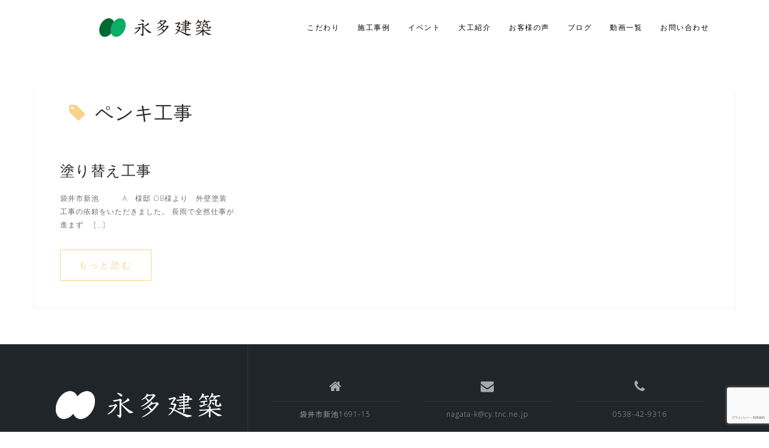

--- FILE ---
content_type: text/html; charset=UTF-8
request_url: https://nagata-k.net/tag/%E3%83%9A%E3%83%B3%E3%82%AD%E5%B7%A5%E4%BA%8B/
body_size: 72990
content:
<!DOCTYPE html><html lang="ja"><head><meta charset="UTF-8"><meta name="viewport" content="width=device-width, initial-scale=1"><link rel="profile" href="http://gmpg.org/xfn/11"><link rel="pingback" href="https://nagata-k.net/xmlrpc.php"><title>ペンキ工事 &#8211; 永多建築｜袋井市の注文住宅</title><meta name='robots' content='max-image-preview:large' /><link rel='dns-prefetch' href='//webfonts.sakura.ne.jp' /><link rel='dns-prefetch' href='//maxcdn.bootstrapcdn.com' /><link rel='dns-prefetch' href='//fonts.googleapis.com' /><link rel="alternate" type="application/rss+xml" title="永多建築｜袋井市の注文住宅 &raquo; フィード" href="https://nagata-k.net/feed/" /><link rel="alternate" type="application/rss+xml" title="永多建築｜袋井市の注文住宅 &raquo; ペンキ工事 タグのフィード" href="https://nagata-k.net/tag/%e3%83%9a%e3%83%b3%e3%82%ad%e5%b7%a5%e4%ba%8b/feed/" /><style id='wp-img-auto-sizes-contain-inline-css' type='text/css'>img:is([sizes=auto i],[sizes^="auto," i]){contain-intrinsic-size:3000px 1500px}
/*# sourceURL=wp-img-auto-sizes-contain-inline-css */</style><link rel='stylesheet' id='sbr_styles-css' href='https://nagata-k.net/wp-content/plugins/reviews-feed/assets/css/sbr-styles.min.css' type='text/css' media='all' /><link rel='stylesheet' id='sbi_styles-css' href='https://nagata-k.net/wp-content/plugins/instagram-feed/css/sbi-styles.min.css' type='text/css' media='all' /><link rel='stylesheet' id='bootstrap-css' href='https://nagata-k.net/wp-content/themes/astrid/css/bootstrap/bootstrap.min.css' type='text/css' media='all' /><style id='wp-emoji-styles-inline-css' type='text/css'>img.wp-smiley, img.emoji {
		display: inline !important;
		border: none !important;
		box-shadow: none !important;
		height: 1em !important;
		width: 1em !important;
		margin: 0 0.07em !important;
		vertical-align: -0.1em !important;
		background: none !important;
		padding: 0 !important;
	}
/*# sourceURL=wp-emoji-styles-inline-css */</style><style id='wp-block-library-inline-css' type='text/css'>:root{--wp-block-synced-color:#7a00df;--wp-block-synced-color--rgb:122,0,223;--wp-bound-block-color:var(--wp-block-synced-color);--wp-editor-canvas-background:#ddd;--wp-admin-theme-color:#007cba;--wp-admin-theme-color--rgb:0,124,186;--wp-admin-theme-color-darker-10:#006ba1;--wp-admin-theme-color-darker-10--rgb:0,107,160.5;--wp-admin-theme-color-darker-20:#005a87;--wp-admin-theme-color-darker-20--rgb:0,90,135;--wp-admin-border-width-focus:2px}@media (min-resolution:192dpi){:root{--wp-admin-border-width-focus:1.5px}}.wp-element-button{cursor:pointer}:root .has-very-light-gray-background-color{background-color:#eee}:root .has-very-dark-gray-background-color{background-color:#313131}:root .has-very-light-gray-color{color:#eee}:root .has-very-dark-gray-color{color:#313131}:root .has-vivid-green-cyan-to-vivid-cyan-blue-gradient-background{background:linear-gradient(135deg,#00d084,#0693e3)}:root .has-purple-crush-gradient-background{background:linear-gradient(135deg,#34e2e4,#4721fb 50%,#ab1dfe)}:root .has-hazy-dawn-gradient-background{background:linear-gradient(135deg,#faaca8,#dad0ec)}:root .has-subdued-olive-gradient-background{background:linear-gradient(135deg,#fafae1,#67a671)}:root .has-atomic-cream-gradient-background{background:linear-gradient(135deg,#fdd79a,#004a59)}:root .has-nightshade-gradient-background{background:linear-gradient(135deg,#330968,#31cdcf)}:root .has-midnight-gradient-background{background:linear-gradient(135deg,#020381,#2874fc)}:root{--wp--preset--font-size--normal:16px;--wp--preset--font-size--huge:42px}.has-regular-font-size{font-size:1em}.has-larger-font-size{font-size:2.625em}.has-normal-font-size{font-size:var(--wp--preset--font-size--normal)}.has-huge-font-size{font-size:var(--wp--preset--font-size--huge)}.has-text-align-center{text-align:center}.has-text-align-left{text-align:left}.has-text-align-right{text-align:right}.has-fit-text{white-space:nowrap!important}#end-resizable-editor-section{display:none}.aligncenter{clear:both}.items-justified-left{justify-content:flex-start}.items-justified-center{justify-content:center}.items-justified-right{justify-content:flex-end}.items-justified-space-between{justify-content:space-between}.screen-reader-text{border:0;clip-path:inset(50%);height:1px;margin:-1px;overflow:hidden;padding:0;position:absolute;width:1px;word-wrap:normal!important}.screen-reader-text:focus{background-color:#ddd;clip-path:none;color:#444;display:block;font-size:1em;height:auto;left:5px;line-height:normal;padding:15px 23px 14px;text-decoration:none;top:5px;width:auto;z-index:100000}html :where(.has-border-color){border-style:solid}html :where([style*=border-top-color]){border-top-style:solid}html :where([style*=border-right-color]){border-right-style:solid}html :where([style*=border-bottom-color]){border-bottom-style:solid}html :where([style*=border-left-color]){border-left-style:solid}html :where([style*=border-width]){border-style:solid}html :where([style*=border-top-width]){border-top-style:solid}html :where([style*=border-right-width]){border-right-style:solid}html :where([style*=border-bottom-width]){border-bottom-style:solid}html :where([style*=border-left-width]){border-left-style:solid}html :where(img[class*=wp-image-]){height:auto;max-width:100%}:where(figure){margin:0 0 1em}html :where(.is-position-sticky){--wp-admin--admin-bar--position-offset:var(--wp-admin--admin-bar--height,0px)}@media screen and (max-width:600px){html :where(.is-position-sticky){--wp-admin--admin-bar--position-offset:0px}}

/*# sourceURL=wp-block-library-inline-css */</style><style id='global-styles-inline-css' type='text/css'>:root{--wp--preset--aspect-ratio--square: 1;--wp--preset--aspect-ratio--4-3: 4/3;--wp--preset--aspect-ratio--3-4: 3/4;--wp--preset--aspect-ratio--3-2: 3/2;--wp--preset--aspect-ratio--2-3: 2/3;--wp--preset--aspect-ratio--16-9: 16/9;--wp--preset--aspect-ratio--9-16: 9/16;--wp--preset--color--black: #000000;--wp--preset--color--cyan-bluish-gray: #abb8c3;--wp--preset--color--white: #ffffff;--wp--preset--color--pale-pink: #f78da7;--wp--preset--color--vivid-red: #cf2e2e;--wp--preset--color--luminous-vivid-orange: #ff6900;--wp--preset--color--luminous-vivid-amber: #fcb900;--wp--preset--color--light-green-cyan: #7bdcb5;--wp--preset--color--vivid-green-cyan: #00d084;--wp--preset--color--pale-cyan-blue: #8ed1fc;--wp--preset--color--vivid-cyan-blue: #0693e3;--wp--preset--color--vivid-purple: #9b51e0;--wp--preset--gradient--vivid-cyan-blue-to-vivid-purple: linear-gradient(135deg,rgb(6,147,227) 0%,rgb(155,81,224) 100%);--wp--preset--gradient--light-green-cyan-to-vivid-green-cyan: linear-gradient(135deg,rgb(122,220,180) 0%,rgb(0,208,130) 100%);--wp--preset--gradient--luminous-vivid-amber-to-luminous-vivid-orange: linear-gradient(135deg,rgb(252,185,0) 0%,rgb(255,105,0) 100%);--wp--preset--gradient--luminous-vivid-orange-to-vivid-red: linear-gradient(135deg,rgb(255,105,0) 0%,rgb(207,46,46) 100%);--wp--preset--gradient--very-light-gray-to-cyan-bluish-gray: linear-gradient(135deg,rgb(238,238,238) 0%,rgb(169,184,195) 100%);--wp--preset--gradient--cool-to-warm-spectrum: linear-gradient(135deg,rgb(74,234,220) 0%,rgb(151,120,209) 20%,rgb(207,42,186) 40%,rgb(238,44,130) 60%,rgb(251,105,98) 80%,rgb(254,248,76) 100%);--wp--preset--gradient--blush-light-purple: linear-gradient(135deg,rgb(255,206,236) 0%,rgb(152,150,240) 100%);--wp--preset--gradient--blush-bordeaux: linear-gradient(135deg,rgb(254,205,165) 0%,rgb(254,45,45) 50%,rgb(107,0,62) 100%);--wp--preset--gradient--luminous-dusk: linear-gradient(135deg,rgb(255,203,112) 0%,rgb(199,81,192) 50%,rgb(65,88,208) 100%);--wp--preset--gradient--pale-ocean: linear-gradient(135deg,rgb(255,245,203) 0%,rgb(182,227,212) 50%,rgb(51,167,181) 100%);--wp--preset--gradient--electric-grass: linear-gradient(135deg,rgb(202,248,128) 0%,rgb(113,206,126) 100%);--wp--preset--gradient--midnight: linear-gradient(135deg,rgb(2,3,129) 0%,rgb(40,116,252) 100%);--wp--preset--font-size--small: 13px;--wp--preset--font-size--medium: 20px;--wp--preset--font-size--large: 36px;--wp--preset--font-size--x-large: 42px;--wp--preset--spacing--20: 0.44rem;--wp--preset--spacing--30: 0.67rem;--wp--preset--spacing--40: 1rem;--wp--preset--spacing--50: 1.5rem;--wp--preset--spacing--60: 2.25rem;--wp--preset--spacing--70: 3.38rem;--wp--preset--spacing--80: 5.06rem;--wp--preset--shadow--natural: 6px 6px 9px rgba(0, 0, 0, 0.2);--wp--preset--shadow--deep: 12px 12px 50px rgba(0, 0, 0, 0.4);--wp--preset--shadow--sharp: 6px 6px 0px rgba(0, 0, 0, 0.2);--wp--preset--shadow--outlined: 6px 6px 0px -3px rgb(255, 255, 255), 6px 6px rgb(0, 0, 0);--wp--preset--shadow--crisp: 6px 6px 0px rgb(0, 0, 0);}:where(.is-layout-flex){gap: 0.5em;}:where(.is-layout-grid){gap: 0.5em;}body .is-layout-flex{display: flex;}.is-layout-flex{flex-wrap: wrap;align-items: center;}.is-layout-flex > :is(*, div){margin: 0;}body .is-layout-grid{display: grid;}.is-layout-grid > :is(*, div){margin: 0;}:where(.wp-block-columns.is-layout-flex){gap: 2em;}:where(.wp-block-columns.is-layout-grid){gap: 2em;}:where(.wp-block-post-template.is-layout-flex){gap: 1.25em;}:where(.wp-block-post-template.is-layout-grid){gap: 1.25em;}.has-black-color{color: var(--wp--preset--color--black) !important;}.has-cyan-bluish-gray-color{color: var(--wp--preset--color--cyan-bluish-gray) !important;}.has-white-color{color: var(--wp--preset--color--white) !important;}.has-pale-pink-color{color: var(--wp--preset--color--pale-pink) !important;}.has-vivid-red-color{color: var(--wp--preset--color--vivid-red) !important;}.has-luminous-vivid-orange-color{color: var(--wp--preset--color--luminous-vivid-orange) !important;}.has-luminous-vivid-amber-color{color: var(--wp--preset--color--luminous-vivid-amber) !important;}.has-light-green-cyan-color{color: var(--wp--preset--color--light-green-cyan) !important;}.has-vivid-green-cyan-color{color: var(--wp--preset--color--vivid-green-cyan) !important;}.has-pale-cyan-blue-color{color: var(--wp--preset--color--pale-cyan-blue) !important;}.has-vivid-cyan-blue-color{color: var(--wp--preset--color--vivid-cyan-blue) !important;}.has-vivid-purple-color{color: var(--wp--preset--color--vivid-purple) !important;}.has-black-background-color{background-color: var(--wp--preset--color--black) !important;}.has-cyan-bluish-gray-background-color{background-color: var(--wp--preset--color--cyan-bluish-gray) !important;}.has-white-background-color{background-color: var(--wp--preset--color--white) !important;}.has-pale-pink-background-color{background-color: var(--wp--preset--color--pale-pink) !important;}.has-vivid-red-background-color{background-color: var(--wp--preset--color--vivid-red) !important;}.has-luminous-vivid-orange-background-color{background-color: var(--wp--preset--color--luminous-vivid-orange) !important;}.has-luminous-vivid-amber-background-color{background-color: var(--wp--preset--color--luminous-vivid-amber) !important;}.has-light-green-cyan-background-color{background-color: var(--wp--preset--color--light-green-cyan) !important;}.has-vivid-green-cyan-background-color{background-color: var(--wp--preset--color--vivid-green-cyan) !important;}.has-pale-cyan-blue-background-color{background-color: var(--wp--preset--color--pale-cyan-blue) !important;}.has-vivid-cyan-blue-background-color{background-color: var(--wp--preset--color--vivid-cyan-blue) !important;}.has-vivid-purple-background-color{background-color: var(--wp--preset--color--vivid-purple) !important;}.has-black-border-color{border-color: var(--wp--preset--color--black) !important;}.has-cyan-bluish-gray-border-color{border-color: var(--wp--preset--color--cyan-bluish-gray) !important;}.has-white-border-color{border-color: var(--wp--preset--color--white) !important;}.has-pale-pink-border-color{border-color: var(--wp--preset--color--pale-pink) !important;}.has-vivid-red-border-color{border-color: var(--wp--preset--color--vivid-red) !important;}.has-luminous-vivid-orange-border-color{border-color: var(--wp--preset--color--luminous-vivid-orange) !important;}.has-luminous-vivid-amber-border-color{border-color: var(--wp--preset--color--luminous-vivid-amber) !important;}.has-light-green-cyan-border-color{border-color: var(--wp--preset--color--light-green-cyan) !important;}.has-vivid-green-cyan-border-color{border-color: var(--wp--preset--color--vivid-green-cyan) !important;}.has-pale-cyan-blue-border-color{border-color: var(--wp--preset--color--pale-cyan-blue) !important;}.has-vivid-cyan-blue-border-color{border-color: var(--wp--preset--color--vivid-cyan-blue) !important;}.has-vivid-purple-border-color{border-color: var(--wp--preset--color--vivid-purple) !important;}.has-vivid-cyan-blue-to-vivid-purple-gradient-background{background: var(--wp--preset--gradient--vivid-cyan-blue-to-vivid-purple) !important;}.has-light-green-cyan-to-vivid-green-cyan-gradient-background{background: var(--wp--preset--gradient--light-green-cyan-to-vivid-green-cyan) !important;}.has-luminous-vivid-amber-to-luminous-vivid-orange-gradient-background{background: var(--wp--preset--gradient--luminous-vivid-amber-to-luminous-vivid-orange) !important;}.has-luminous-vivid-orange-to-vivid-red-gradient-background{background: var(--wp--preset--gradient--luminous-vivid-orange-to-vivid-red) !important;}.has-very-light-gray-to-cyan-bluish-gray-gradient-background{background: var(--wp--preset--gradient--very-light-gray-to-cyan-bluish-gray) !important;}.has-cool-to-warm-spectrum-gradient-background{background: var(--wp--preset--gradient--cool-to-warm-spectrum) !important;}.has-blush-light-purple-gradient-background{background: var(--wp--preset--gradient--blush-light-purple) !important;}.has-blush-bordeaux-gradient-background{background: var(--wp--preset--gradient--blush-bordeaux) !important;}.has-luminous-dusk-gradient-background{background: var(--wp--preset--gradient--luminous-dusk) !important;}.has-pale-ocean-gradient-background{background: var(--wp--preset--gradient--pale-ocean) !important;}.has-electric-grass-gradient-background{background: var(--wp--preset--gradient--electric-grass) !important;}.has-midnight-gradient-background{background: var(--wp--preset--gradient--midnight) !important;}.has-small-font-size{font-size: var(--wp--preset--font-size--small) !important;}.has-medium-font-size{font-size: var(--wp--preset--font-size--medium) !important;}.has-large-font-size{font-size: var(--wp--preset--font-size--large) !important;}.has-x-large-font-size{font-size: var(--wp--preset--font-size--x-large) !important;}
/*# sourceURL=global-styles-inline-css */</style><style id='classic-theme-styles-inline-css' type='text/css'>/*! This file is auto-generated */
.wp-block-button__link{color:#fff;background-color:#32373c;border-radius:9999px;box-shadow:none;text-decoration:none;padding:calc(.667em + 2px) calc(1.333em + 2px);font-size:1.125em}.wp-block-file__button{background:#32373c;color:#fff;text-decoration:none}
/*# sourceURL=/wp-includes/css/classic-themes.min.css */</style><link rel='stylesheet' id='contact-form-7-css' href='https://nagata-k.net/wp-content/cache/autoptimize/autoptimize_single_64ac31699f5326cb3c76122498b76f66.php' type='text/css' media='all' /><link rel='stylesheet' id='ctf_styles-css' href='https://nagata-k.net/wp-content/plugins/custom-twitter-feeds/css/ctf-styles.min.css' type='text/css' media='all' /><style id='responsive-menu-inline-css' type='text/css'>/** This file is major component of this plugin so please don't try to edit here. */
#rmp_menu_trigger-3639 {
  width: 55px;
  height: 55px;
  position: fixed;
  top: 15px;
  border-radius: 5px;
  display: none;
  text-decoration: none;
  right: 5%;
  background: #000000;
  transition: transform 0.5s, background-color 0.5s;
}
#rmp_menu_trigger-3639:hover, #rmp_menu_trigger-3639:focus {
  background: #000000;
  text-decoration: unset;
}
#rmp_menu_trigger-3639.is-active {
  background: #000000;
}
#rmp_menu_trigger-3639 .rmp-trigger-box {
  width: 25px;
  color: #ffffff;
}
#rmp_menu_trigger-3639 .rmp-trigger-icon-active, #rmp_menu_trigger-3639 .rmp-trigger-text-open {
  display: none;
}
#rmp_menu_trigger-3639.is-active .rmp-trigger-icon-active, #rmp_menu_trigger-3639.is-active .rmp-trigger-text-open {
  display: inline;
}
#rmp_menu_trigger-3639.is-active .rmp-trigger-icon-inactive, #rmp_menu_trigger-3639.is-active .rmp-trigger-text {
  display: none;
}
#rmp_menu_trigger-3639 .rmp-trigger-label {
  color: #ffffff;
  pointer-events: none;
  line-height: 13px;
  font-family: inherit;
  font-size: 14px;
  display: inline;
  text-transform: inherit;
}
#rmp_menu_trigger-3639 .rmp-trigger-label.rmp-trigger-label-top {
  display: block;
  margin-bottom: 12px;
}
#rmp_menu_trigger-3639 .rmp-trigger-label.rmp-trigger-label-bottom {
  display: block;
  margin-top: 12px;
}
#rmp_menu_trigger-3639 .responsive-menu-pro-inner {
  display: block;
}
#rmp_menu_trigger-3639 .rmp-trigger-icon-inactive .rmp-font-icon {
  color: #ffffff;
}
#rmp_menu_trigger-3639 .responsive-menu-pro-inner, #rmp_menu_trigger-3639 .responsive-menu-pro-inner::before, #rmp_menu_trigger-3639 .responsive-menu-pro-inner::after {
  width: 25px;
  height: 3px;
  background-color: #ffffff;
  border-radius: 4px;
  position: absolute;
}
#rmp_menu_trigger-3639 .rmp-trigger-icon-active .rmp-font-icon {
  color: #ffffff;
}
#rmp_menu_trigger-3639.is-active .responsive-menu-pro-inner, #rmp_menu_trigger-3639.is-active .responsive-menu-pro-inner::before, #rmp_menu_trigger-3639.is-active .responsive-menu-pro-inner::after {
  background-color: #ffffff;
}
#rmp_menu_trigger-3639:hover .rmp-trigger-icon-inactive .rmp-font-icon {
  color: #ffffff;
}
#rmp_menu_trigger-3639:not(.is-active):hover .responsive-menu-pro-inner, #rmp_menu_trigger-3639:not(.is-active):hover .responsive-menu-pro-inner::before, #rmp_menu_trigger-3639:not(.is-active):hover .responsive-menu-pro-inner::after {
  background-color: #ffffff;
}
#rmp_menu_trigger-3639 .responsive-menu-pro-inner::before {
  top: 10px;
}
#rmp_menu_trigger-3639 .responsive-menu-pro-inner::after {
  bottom: 10px;
}
#rmp_menu_trigger-3639.is-active .responsive-menu-pro-inner::after {
  bottom: 0;
}
/* Hamburger menu styling */
@media screen and (max-width: 1024px) {
  /** Menu Title Style */
  /** Menu Additional Content Style */
  #rmp_menu_trigger-3639 {
    display: block;
  }
  #rmp-container-3639 {
    position: fixed;
    top: 0;
    margin: 0;
    transition: transform 0.5s;
    overflow: auto;
    display: block;
    width: 75%;
    background-color: #212121;
    background-image: url("");
    height: 100%;
    right: 0;
    padding-top: 0px;
    padding-left: 0px;
    padding-bottom: 0px;
    padding-right: 0px;
  }
  #rmp-menu-wrap-3639 {
    padding-top: 0px;
    padding-left: 0px;
    padding-bottom: 0px;
    padding-right: 0px;
    background-color: #212121;
  }
  #rmp-menu-wrap-3639 .rmp-menu, #rmp-menu-wrap-3639 .rmp-submenu {
    width: 100%;
    box-sizing: border-box;
    margin: 0;
    padding: 0;
  }
  #rmp-menu-wrap-3639 .rmp-submenu-depth-1 .rmp-menu-item-link {
    padding-left: 10%;
  }
  #rmp-menu-wrap-3639 .rmp-submenu-depth-2 .rmp-menu-item-link {
    padding-left: 15%;
  }
  #rmp-menu-wrap-3639 .rmp-submenu-depth-3 .rmp-menu-item-link {
    padding-left: 20%;
  }
  #rmp-menu-wrap-3639 .rmp-submenu-depth-4 .rmp-menu-item-link {
    padding-left: 25%;
  }
  #rmp-menu-wrap-3639 .rmp-submenu.rmp-submenu-open {
    display: block;
  }
  #rmp-menu-wrap-3639 .rmp-menu-item {
    width: 100%;
    list-style: none;
    margin: 0;
  }
  #rmp-menu-wrap-3639 .rmp-menu-item-link {
    height: 30px;
    line-height: 30px;
    font-size: 13px;
    border-bottom: 1px solid #c2c2c2;
    font-family: inherit;
    color: #ffffff;
    text-align: left;
    background-color: #212121;
    font-weight: normal;
    letter-spacing: 0px;
    display: block;
    box-sizing: border-box;
    width: 100%;
    text-decoration: none;
    position: relative;
    overflow: hidden;
    transition: background-color 0.5s, border-color 0.5s, 0.5s;
    padding: 0 5%;
    padding-right: 50px;
  }
  #rmp-menu-wrap-3639 .rmp-menu-item-link:after, #rmp-menu-wrap-3639 .rmp-menu-item-link:before {
    display: none;
  }
  #rmp-menu-wrap-3639 .rmp-menu-item-link:hover, #rmp-menu-wrap-3639 .rmp-menu-item-link:focus {
    color: #ffffff;
    border-color: #212121;
    background-color: #3f3f3f;
  }
  #rmp-menu-wrap-3639 .rmp-menu-item-link:focus {
    outline: none;
    border-color: unset;
    box-shadow: unset;
  }
  #rmp-menu-wrap-3639 .rmp-menu-item-link .rmp-font-icon {
    height: 30px;
    line-height: 30px;
    margin-right: 10px;
    font-size: 13px;
  }
  #rmp-menu-wrap-3639 .rmp-menu-current-item .rmp-menu-item-link {
    color: #ffffff;
    border-color: #212121;
    background-color: #212121;
  }
  #rmp-menu-wrap-3639 .rmp-menu-current-item .rmp-menu-item-link:hover, #rmp-menu-wrap-3639 .rmp-menu-current-item .rmp-menu-item-link:focus {
    color: #ffffff;
    border-color: #3f3f3f;
    background-color: #3f3f3f;
  }
  #rmp-menu-wrap-3639 .rmp-menu-subarrow {
    position: absolute;
    top: 0;
    bottom: 0;
    text-align: center;
    overflow: hidden;
    background-size: cover;
    overflow: hidden;
    right: 0;
    border-left-style: solid;
    border-left-color: #212121;
    border-left-width: 1px;
    height: 40px;
    width: 40px;
    color: #ffffff;
    background-color: #212121;
  }
  #rmp-menu-wrap-3639 .rmp-menu-subarrow svg {
    fill: #ffffff;
  }
  #rmp-menu-wrap-3639 .rmp-menu-subarrow:hover {
    color: #ffffff;
    border-color: #3f3f3f;
    background-color: #3f3f3f;
  }
  #rmp-menu-wrap-3639 .rmp-menu-subarrow:hover svg {
    fill: #ffffff;
  }
  #rmp-menu-wrap-3639 .rmp-menu-subarrow .rmp-font-icon {
    margin-right: unset;
  }
  #rmp-menu-wrap-3639 .rmp-menu-subarrow * {
    vertical-align: middle;
    line-height: 40px;
  }
  #rmp-menu-wrap-3639 .rmp-menu-subarrow-active {
    display: block;
    background-size: cover;
    color: #ffffff;
    border-color: #212121;
    background-color: #212121;
  }
  #rmp-menu-wrap-3639 .rmp-menu-subarrow-active svg {
    fill: #ffffff;
  }
  #rmp-menu-wrap-3639 .rmp-menu-subarrow-active:hover {
    color: #ffffff;
    border-color: #3f3f3f;
    background-color: #3f3f3f;
  }
  #rmp-menu-wrap-3639 .rmp-menu-subarrow-active:hover svg {
    fill: #ffffff;
  }
  #rmp-menu-wrap-3639 .rmp-submenu {
    display: none;
  }
  #rmp-menu-wrap-3639 .rmp-submenu .rmp-menu-item-link {
    height: 30px;
    line-height: 30px;
    letter-spacing: 0px;
    font-size: 13px;
    border-bottom: 1px solid #c2c2c2;
    font-family: inherit;
    font-weight: normal;
    color: #ffffff;
    text-align: left;
    background-color: #212121;
  }
  #rmp-menu-wrap-3639 .rmp-submenu .rmp-menu-item-link:hover, #rmp-menu-wrap-3639 .rmp-submenu .rmp-menu-item-link:focus {
    color: #ffffff;
    border-color: #212121;
    background-color: #3f3f3f;
  }
  #rmp-menu-wrap-3639 .rmp-submenu .rmp-menu-current-item .rmp-menu-item-link {
    color: #ffffff;
    border-color: #212121;
    background-color: #212121;
  }
  #rmp-menu-wrap-3639 .rmp-submenu .rmp-menu-current-item .rmp-menu-item-link:hover, #rmp-menu-wrap-3639 .rmp-submenu .rmp-menu-current-item .rmp-menu-item-link:focus {
    color: #ffffff;
    border-color: #3f3f3f;
    background-color: #3f3f3f;
  }
  #rmp-menu-wrap-3639 .rmp-submenu .rmp-menu-subarrow {
    right: 0;
    border-right: unset;
    border-left-style: solid;
    border-left-color: #212121;
    border-left-width: 1px;
    height: 40px;
    line-height: 40px;
    width: 40px;
    color: #ffffff;
    background-color: #212121;
  }
  #rmp-menu-wrap-3639 .rmp-submenu .rmp-menu-subarrow:hover {
    color: #ffffff;
    border-color: #3f3f3f;
    background-color: #3f3f3f;
  }
  #rmp-menu-wrap-3639 .rmp-submenu .rmp-menu-subarrow-active {
    color: #ffffff;
    border-color: #212121;
    background-color: #212121;
  }
  #rmp-menu-wrap-3639 .rmp-submenu .rmp-menu-subarrow-active:hover {
    color: #ffffff;
    border-color: #3f3f3f;
    background-color: #3f3f3f;
  }
  #rmp-menu-wrap-3639 .rmp-menu-item-description {
    margin: 0;
    padding: 5px 5%;
    opacity: 0.8;
    color: #ffffff;
  }
  #rmp-search-box-3639 {
    display: block;
    padding-top: 0px;
    padding-left: 5%;
    padding-bottom: 0px;
    padding-right: 5%;
  }
  #rmp-search-box-3639 .rmp-search-form {
    margin: 0;
  }
  #rmp-search-box-3639 .rmp-search-box {
    background: #ffffff;
    border: 1px solid #dadada;
    color: #333333;
    width: 100%;
    padding: 0 5%;
    border-radius: 30px;
    height: 45px;
    -webkit-appearance: none;
  }
  #rmp-search-box-3639 .rmp-search-box::placeholder {
    color: #c7c7cd;
  }
  #rmp-search-box-3639 .rmp-search-box:focus {
    background-color: #ffffff;
    outline: 2px solid #dadada;
    color: #333333;
  }
  #rmp-menu-title-3639 {
    background-color: #212121;
    color: #ffffff;
    text-align: left;
    font-size: 13px;
    padding-top: 10%;
    padding-left: 5%;
    padding-bottom: 0%;
    padding-right: 5%;
    font-weight: 400;
    transition: background-color 0.5s, border-color 0.5s, color 0.5s;
  }
  #rmp-menu-title-3639:hover {
    background-color: #212121;
    color: #ffffff;
  }
  #rmp-menu-title-3639 > .rmp-menu-title-link {
    color: #ffffff;
    width: 100%;
    background-color: unset;
    text-decoration: none;
  }
  #rmp-menu-title-3639 > .rmp-menu-title-link:hover {
    color: #ffffff;
  }
  #rmp-menu-title-3639 .rmp-font-icon {
    font-size: 13px;
  }
  #rmp-menu-additional-content-3639 {
    padding-top: 0px;
    padding-left: 5%;
    padding-bottom: 0px;
    padding-right: 5%;
    color: #ffffff;
    text-align: center;
    font-size: 16px;
  }
}
/**
This file contents common styling of menus.
*/
.rmp-container {
  display: none;
  visibility: visible;
  padding: 0px 0px 0px 0px;
  z-index: 99998;
  transition: all 0.3s;
  /** Scrolling bar in menu setting box **/
}
.rmp-container.rmp-fade-top, .rmp-container.rmp-fade-left, .rmp-container.rmp-fade-right, .rmp-container.rmp-fade-bottom {
  display: none;
}
.rmp-container.rmp-slide-left, .rmp-container.rmp-push-left {
  transform: translateX(-100%);
  -ms-transform: translateX(-100%);
  -webkit-transform: translateX(-100%);
  -moz-transform: translateX(-100%);
}
.rmp-container.rmp-slide-left.rmp-menu-open, .rmp-container.rmp-push-left.rmp-menu-open {
  transform: translateX(0);
  -ms-transform: translateX(0);
  -webkit-transform: translateX(0);
  -moz-transform: translateX(0);
}
.rmp-container.rmp-slide-right, .rmp-container.rmp-push-right {
  transform: translateX(100%);
  -ms-transform: translateX(100%);
  -webkit-transform: translateX(100%);
  -moz-transform: translateX(100%);
}
.rmp-container.rmp-slide-right.rmp-menu-open, .rmp-container.rmp-push-right.rmp-menu-open {
  transform: translateX(0);
  -ms-transform: translateX(0);
  -webkit-transform: translateX(0);
  -moz-transform: translateX(0);
}
.rmp-container.rmp-slide-top, .rmp-container.rmp-push-top {
  transform: translateY(-100%);
  -ms-transform: translateY(-100%);
  -webkit-transform: translateY(-100%);
  -moz-transform: translateY(-100%);
}
.rmp-container.rmp-slide-top.rmp-menu-open, .rmp-container.rmp-push-top.rmp-menu-open {
  transform: translateY(0);
  -ms-transform: translateY(0);
  -webkit-transform: translateY(0);
  -moz-transform: translateY(0);
}
.rmp-container.rmp-slide-bottom, .rmp-container.rmp-push-bottom {
  transform: translateY(100%);
  -ms-transform: translateY(100%);
  -webkit-transform: translateY(100%);
  -moz-transform: translateY(100%);
}
.rmp-container.rmp-slide-bottom.rmp-menu-open, .rmp-container.rmp-push-bottom.rmp-menu-open {
  transform: translateX(0);
  -ms-transform: translateX(0);
  -webkit-transform: translateX(0);
  -moz-transform: translateX(0);
}
.rmp-container::-webkit-scrollbar {
  width: 0px;
}
.rmp-container ::-webkit-scrollbar-track {
  box-shadow: inset 0 0 5px transparent;
}
.rmp-container ::-webkit-scrollbar-thumb {
  background: transparent;
}
.rmp-container ::-webkit-scrollbar-thumb:hover {
  background: transparent;
}
.rmp-container .rmp-menu-wrap .rmp-menu {
  transition: none;
  border-radius: 0;
  box-shadow: none;
  background: none;
  border: 0;
  bottom: auto;
  box-sizing: border-box;
  clip: auto;
  color: #666;
  display: block;
  float: none;
  font-family: inherit;
  font-size: 14px;
  height: auto;
  left: auto;
  line-height: 1.7;
  list-style-type: none;
  margin: 0;
  min-height: auto;
  max-height: none;
  opacity: 1;
  outline: none;
  overflow: visible;
  padding: 0;
  position: relative;
  pointer-events: auto;
  right: auto;
  text-align: left;
  text-decoration: none;
  text-indent: 0;
  text-transform: none;
  transform: none;
  top: auto;
  visibility: inherit;
  width: auto;
  word-wrap: break-word;
  white-space: normal;
}
.rmp-container .rmp-menu-additional-content {
  display: block;
  word-break: break-word;
}
.rmp-container .rmp-menu-title {
  display: flex;
  flex-direction: column;
}
.rmp-container .rmp-menu-title .rmp-menu-title-image {
  max-width: 100%;
  margin-bottom: 15px;
  display: block;
  margin: auto;
  margin-bottom: 15px;
}
button.rmp_menu_trigger {
  z-index: 999999;
  overflow: hidden;
  outline: none;
  border: 0;
  display: none;
  margin: 0;
  transition: transform 0.5s, background-color 0.5s;
  padding: 0;
}
button.rmp_menu_trigger .responsive-menu-pro-inner::before, button.rmp_menu_trigger .responsive-menu-pro-inner::after {
  content: "";
  display: block;
}
button.rmp_menu_trigger .responsive-menu-pro-inner::before {
  top: 10px;
}
button.rmp_menu_trigger .responsive-menu-pro-inner::after {
  bottom: 10px;
}
button.rmp_menu_trigger .rmp-trigger-box {
  width: 40px;
  display: inline-block;
  position: relative;
  pointer-events: none;
  vertical-align: super;
}
/*  Menu Trigger Boring Animation */
.rmp-menu-trigger-boring .responsive-menu-pro-inner {
  transition-property: none;
}
.rmp-menu-trigger-boring .responsive-menu-pro-inner::after, .rmp-menu-trigger-boring .responsive-menu-pro-inner::before {
  transition-property: none;
}
.rmp-menu-trigger-boring.is-active .responsive-menu-pro-inner {
  transform: rotate(45deg);
}
.rmp-menu-trigger-boring.is-active .responsive-menu-pro-inner:before {
  top: 0;
  opacity: 0;
}
.rmp-menu-trigger-boring.is-active .responsive-menu-pro-inner:after {
  bottom: 0;
  transform: rotate(-90deg);
}

/*# sourceURL=responsive-menu-inline-css */</style><link rel='stylesheet' id='dashicons-css' href='https://nagata-k.net/wp-includes/css/dashicons.min.css' type='text/css' media='all' /><link rel='stylesheet' id='whats-new-style-css' href='https://nagata-k.net/wp-content/cache/autoptimize/autoptimize_single_c2bb7d0452102915fcd20bd2fe54f24b.php' type='text/css' media='all' /><link rel='stylesheet' id='cff-css' href='https://nagata-k.net/wp-content/plugins/custom-facebook-feed/assets/css/cff-style.min.css' type='text/css' media='all' /><link rel='stylesheet' id='sb-font-awesome-css' href='https://maxcdn.bootstrapcdn.com/font-awesome/4.7.0/css/font-awesome.min.css' type='text/css' media='all' /><link rel='stylesheet' id='sliderpro-plugin-style-css' href='https://nagata-k.net/wp-content/plugins/sliderpro/public/assets/css/slider-pro.min.css' type='text/css' media='all' /><link rel='stylesheet' id='kamn-css-iconlist-css' href='https://nagata-k.net/wp-content/cache/autoptimize/autoptimize_single_b54b7d7a1a33b68e2800113ddd190328.php' type='text/css' media='all' /><link rel='stylesheet' id='chld_thm_cfg_parent-css' href='https://nagata-k.net/wp-content/cache/autoptimize/autoptimize_single_7b719a8a7f3a806c83728fa00e12ab78.php' type='text/css' media='all' /><link rel='stylesheet' id='style-child-css' href='https://nagata-k.net/wp-content/cache/autoptimize/autoptimize_single_3f3eb2d9378ac852bbdfd34c9fc9cbb3.php' type='text/css' media='all' /><link rel='stylesheet' id='astrid-style-css' href='https://nagata-k.net/wp-content/cache/autoptimize/autoptimize_single_45aab64217b59dc22660afb57c44804e.php' type='text/css' media='all' /><style id='astrid-style-inline-css' type='text/css'>.site-header {position: fixed;}
.site-title a,.site-title a:hover { color:#ffffff}
.site-description { color:#BDBDBD}
.site-header,.site-header.header-scrolled { background-color:rgba(255,255,255,0.9)}
@media only screen and (max-width: 1024px) { .site-header.has-header,.site-header.has-video,.site-header.has-single,.site-header.has-shortcode { background-color:rgba(255,255,255,0.9)} }
body, .widget-area .widget, .widget-area .widget a { color:#656D6D}
.footer-widgets, .site-footer, .footer-info { background-color:#202529}
body {font-family: 'Open Sans', sans-serif;}
h1, h2, h3, h4, h5, h6, .fact .fact-number, .fact .fact-name, .site-title {font-family: 'Josefin Sans', sans-serif;}
.site-title { font-size:38px; }
.site-description { font-size:10px; }
h1 { font-size:31px; }
h2 { font-size:24px; }
h3 { font-size:16px; }
h4 { font-size:16px; }
h5 { font-size:14px; }
h6 { font-size:12px; }
body { font-size:12px; }

/*# sourceURL=astrid-style-inline-css */</style><link rel='stylesheet' id='astrid-body-fonts-css' href='//fonts.googleapis.com/css?family=Open+Sans%3A300%2C300italic%2C600%2C600italic' type='text/css' media='all' /><link rel='stylesheet' id='astrid-headings-fonts-css' href='//fonts.googleapis.com/css?family=Josefin+Sans%3A300italic%2C300' type='text/css' media='all' /><link rel='stylesheet' id='font-awesome-css' href='https://nagata-k.net/wp-content/themes/astrid/fonts/font-awesome.min.css' type='text/css' media='all' /><link rel='stylesheet' id='kamn-iconlist-css-fontawesome-css' href='https://nagata-k.net/wp-content/cache/autoptimize/autoptimize_single_c495654869785bc3df60216616814ad1.php' type='text/css' media='all' /> <script type="text/javascript" src="https://nagata-k.net/wp-includes/js/jquery/jquery.min.js" id="jquery-core-js"></script> <script defer type="text/javascript" src="https://nagata-k.net/wp-includes/js/jquery/jquery-migrate.min.js" id="jquery-migrate-js"></script> <script defer type="text/javascript" src="//webfonts.sakura.ne.jp/js/sakurav3.js?fadein=0" id="typesquare_std-js"></script> <script defer id="rmp_menu_scripts-js-extra" src="[data-uri]"></script> <script defer type="text/javascript" src="https://nagata-k.net/wp-content/cache/autoptimize/autoptimize_single_e53ce907f23d4d6903d92ea32cd17a46.php" id="rmp_menu_scripts-js"></script> <link rel="https://api.w.org/" href="https://nagata-k.net/wp-json/" /><link rel="alternate" title="JSON" type="application/json" href="https://nagata-k.net/wp-json/wp/v2/tags/177" /><link rel="EditURI" type="application/rsd+xml" title="RSD" href="https://nagata-k.net/xmlrpc.php?rsd" /><meta name="generator" content="WordPress 6.9" /> <script defer src="[data-uri]"></script>   <style type="text/css" id="custom-background-css">body.custom-background { background-color: #ffffff; }</style><style type="text/css" id="wp-custom-css">/*
ここに独自の CSS を追加することができます。

詳しくは上のヘルプアイコンをクリックしてください。
*/
body.page-template .site-content > .container,
body.page-template .hentry {
	border-width: 0px;
}

body.page-template article.hentry {
	margin-top: -60px;
	padding-top: 0px;
}
body.archive .page-header .slider-pro {
	margin-top: -60px!important;
}

.content .single-thumb {
    display:none;
}

/* グローバルナビ：イベント申込 */
.main-navigation a[href$="reservation/"] {
	margin: 3px 0px;
	padding: 4px 16px;
	border-radius: 8px;
	background-color: #a40000;
	line-height: 30px;
	color: #fefefe;
	font-weight: bold;
}
.main-navigation a[href$="reservation/"]:hover {
	opacity: 0.6;
}
.main-navigation li a[href$="reservation/"]::before,
.main-navigation li a[href$="reservation/"]::after {
	border-width: 0px;
}

/* 詳細ページ冒頭のアイキャッチ画像を非表示 */
article .single-thumb {
	display: none;
}

.google-maps {
position: relative;
padding-bottom: 25%;
height: 0;
overflow: hidden;
}
.google-maps iframe {
position: absolute;
top: 0;
left: 0;
width: 100% !important;
height: 100% !important;
}


	.top-sticky-sp{
		display:none;
	}

@media (max-width:1024px){
.top-sticky-sp {
  position: fixed;
  left: 0;
  right: 0;
  bottom: 0; /* フッター追従 */
  z-index: 9999;
  display: flex;
}

	.top-sticky-sp a{
		width:33.333333%;
		text-align:center;
		color:#fff;
		padding-top:10px;
		padding-bottom:4px;
		text-decoration:none;
		font-weight:bold;
		font-size:12px;
	}
	.top-sticky-sp a svg{
		display:block;
		margin:auto;
		width:24px;
		height:30px;
		vertical-align:middle;
	}

	
	.top-sticky-sp a:first-child{
		background:#00b900;
	}
	.top-sticky-sp a:nth-child(2){
		background:#c3b28b;
	}
	.top-sticky-sp a:last-child{
		background:#2c6cb5;
	}
}</style></head><body class="archive tag tag-177 custom-background wp-custom-logo wp-theme-astrid wp-child-theme-astrid-child group-blog hfeed"><div class="preloader"><div class="preloader-inner"><ul><li></li><li></li><li></li><li></li><li></li><li></li></ul></div></div><div id="page" class="site"> <a class="skip-link screen-reader-text" href="#content">コンテンツへスキップ</a><header id="masthead" class="site-header " role="banner"><div class="container"><div class="site-branding col-md-4 col-sm-6 col-xs-12"> <a href="https://nagata-k.net/" class="custom-logo-link" rel="home"><img width="200" height="62" src="https://nagata-k.net/wp-content/uploads/2018/12/cropped-logo_nagata.png" class="custom-logo" alt="永多建築｜袋井市の注文住宅" decoding="async" srcset="https://nagata-k.net/wp-content/uploads/2018/12/cropped-logo_nagata.png 200w, https://nagata-k.net/wp-content/uploads/2018/12/cropped-logo_nagata-100x31.png 100w" sizes="(max-width: 200px) 100vw, 200px" /></a></div><div class="btn-menu col-md-8 col-sm-6 col-xs-12"><i class="fa fa-navicon"></i></div><nav id="mainnav" class="main-navigation col-md-8 col-sm-6 col-xs-12" role="navigation"><div class="menu-main-container"><ul id="primary-menu" class="menu"><li id="menu-item-38" class="menu-item menu-item-type-post_type menu-item-object-page menu-item-38"><a href="https://nagata-k.net/concept/" title="ABOUT">こだわり</a></li><li id="menu-item-1433" class="menu-item menu-item-type-taxonomy menu-item-object-category menu-item-1433"><a href="https://nagata-k.net/category/gallery/" title="GALLERY">施工事例</a></li><li id="menu-item-340" class="menu-item menu-item-type-taxonomy menu-item-object-category menu-item-340"><a href="https://nagata-k.net/category/event/" title="EVENT">イベント</a></li><li id="menu-item-1434" class="menu-item menu-item-type-post_type menu-item-object-page menu-item-1434"><a href="https://nagata-k.net/staff/" title="STAFF">大工紹介</a></li><li id="menu-item-564" class="menu-item menu-item-type-taxonomy menu-item-object-category menu-item-564"><a href="https://nagata-k.net/category/voice/" title="VOICE">お客様の声</a></li><li id="menu-item-381" class="menu-item menu-item-type-taxonomy menu-item-object-category menu-item-381"><a href="https://nagata-k.net/category/blog/" title="BLOG">ブログ</a></li><li id="menu-item-2785" class="menu-item menu-item-type-post_type menu-item-object-page menu-item-2785"><a href="https://nagata-k.net/movie/">動画一覧</a></li><li id="menu-item-479" class="menu-item menu-item-type-post_type menu-item-object-page menu-item-479"><a href="https://nagata-k.net/contact/">お問い合わせ</a></li></ul></div></nav></div></header><div class="header-clone"></div><div id="content" class="site-content"><div class="container"><div id="primary" class="content-area masonry-layout"><main id="main" class="site-main" role="main"><header class="page-header"><h1 class="page-title"><i class="fa fa-tag"></i>ペンキ工事</h1></header><div class="posts-layout"><article id="post-2972" class="post-2972 post type-post status-publish format-standard hentry category-blog tag-ob tag-28 tag-177 tag-38 tag-12 tag-178 tag-13 tag-10 tag-41 tag-nagata clearfix"><header class="entry-header"><h2 class="entry-title"><a href="https://nagata-k.net/%e5%a1%97%e3%82%8a%e6%9b%bf%e3%81%88%e5%b7%a5%e4%ba%8b/" rel="bookmark">塗り替え工事</a></h2></header><div class="entry-summary"><p>袋井市新池　　　A　様邸 OB様より　外壁塗装工事の依頼をいただきました。 長雨で全然仕事が進まず　 [&hellip;]</p></div><div class="read-more clearfix"> <a class="button post-button" href="https://nagata-k.net/%e5%a1%97%e3%82%8a%e6%9b%bf%e3%81%88%e5%b7%a5%e4%ba%8b/" title="塗り替え工事">もっと読む</a></div></article></div></main></div></div></div><div class="footer-wrapper"><div class="footer-info"><div class="container"><div class="footer-branding"><a href="https://nagata-k.net/" title="永多建築｜袋井市の注文住宅"><img class="footer-logo" src="https://nagata-k.net/hp/wp-content/uploads/2018/12/logo_nagata_wh.png" alt="永多建築｜袋井市の注文住宅" /></a></div><div class="footer-contact"><div class="footer-contact-block"><i class="fa fa-home"></i><span>袋井市新池1691-15</span></div><div class="footer-contact-block"><i class="fa fa-envelope"></i><span><a href="mailto:nagat&#097;-&#107;&#064;c&#121;&#046;t&#110;c&#046;n&#101;.&#106;&#112;">nagat&#097;-&#107;&#064;c&#121;&#046;t&#110;c&#046;n&#101;.&#106;&#112;</a></span></div><div class="footer-contact-block"><i class="fa fa-phone"></i><span>0538-42-9316</span></div></div></div></div><footer id="colophon" class="site-footer" role="contentinfo"><div class="site-info container"><nav id="footernav" class="footer-navigation" role="navigation"><div class="menu-main-container"><ul id="footer-menu" class="menu"><li class="menu-item menu-item-type-post_type menu-item-object-page menu-item-38"><a href="https://nagata-k.net/concept/" title="ABOUT">こだわり</a></li><li class="menu-item menu-item-type-taxonomy menu-item-object-category menu-item-1433"><a href="https://nagata-k.net/category/gallery/" title="GALLERY">施工事例</a></li><li class="menu-item menu-item-type-taxonomy menu-item-object-category menu-item-340"><a href="https://nagata-k.net/category/event/" title="EVENT">イベント</a></li><li class="menu-item menu-item-type-post_type menu-item-object-page menu-item-1434"><a href="https://nagata-k.net/staff/" title="STAFF">大工紹介</a></li><li class="menu-item menu-item-type-taxonomy menu-item-object-category menu-item-564"><a href="https://nagata-k.net/category/voice/" title="VOICE">お客様の声</a></li><li class="menu-item menu-item-type-taxonomy menu-item-object-category menu-item-381"><a href="https://nagata-k.net/category/blog/" title="BLOG">ブログ</a></li><li class="menu-item menu-item-type-post_type menu-item-object-page menu-item-2785"><a href="https://nagata-k.net/movie/">動画一覧</a></li><li class="menu-item menu-item-type-post_type menu-item-object-page menu-item-479"><a href="https://nagata-k.net/contact/">お問い合わせ</a></li></ul></div></nav><div class="site-copyright"> <a href="https://ja.wordpress.org/">Powered by WordPress</a><span class="sep"> | </span>テーマ: <a href="http://athemes.com/theme/astrid" rel="nofollow">Astrid</a> by aThemes.</div></div></footer></div></div> <script type="speculationrules">{"prefetch":[{"source":"document","where":{"and":[{"href_matches":"/*"},{"not":{"href_matches":["/wp-*.php","/wp-admin/*","/wp-content/uploads/*","/wp-content/*","/wp-content/plugins/*","/wp-content/themes/astrid-child/*","/wp-content/themes/astrid/*","/*\\?(.+)"]}},{"not":{"selector_matches":"a[rel~=\"nofollow\"]"}},{"not":{"selector_matches":".no-prefetch, .no-prefetch a"}}]},"eagerness":"conservative"}]}</script>  <script defer src="[data-uri]"></script> <button type="button"  aria-controls="rmp-container-3639" aria-label="Menu Trigger" id="rmp_menu_trigger-3639"  class="rmp_menu_trigger rmp-menu-trigger-boring"> <span class="rmp-trigger-box"> <span class="responsive-menu-pro-inner"></span> </span> </button><div id="rmp-container-3639" class="rmp-container rmp-container rmp-slide-right"><div id="rmp-menu-wrap-3639" class="rmp-menu-wrap"><ul id="rmp-menu-3639" class="rmp-menu" role="menubar" aria-label="Default Menu"><li id="rmp-menu-item-38" class=" menu-item menu-item-type-post_type menu-item-object-page rmp-menu-item rmp-menu-top-level-item" role="none"><a  title="ABOUT"  href="https://nagata-k.net/concept/"  class="rmp-menu-item-link"  role="menuitem"  >こだわり</a></li><li id="rmp-menu-item-1433" class=" menu-item menu-item-type-taxonomy menu-item-object-category rmp-menu-item rmp-menu-top-level-item" role="none"><a  title="GALLERY"  href="https://nagata-k.net/category/gallery/"  class="rmp-menu-item-link"  role="menuitem"  >施工事例</a></li><li id="rmp-menu-item-340" class=" menu-item menu-item-type-taxonomy menu-item-object-category rmp-menu-item rmp-menu-top-level-item" role="none"><a  title="EVENT"  href="https://nagata-k.net/category/event/"  class="rmp-menu-item-link"  role="menuitem"  >イベント</a></li><li id="rmp-menu-item-1434" class=" menu-item menu-item-type-post_type menu-item-object-page rmp-menu-item rmp-menu-top-level-item" role="none"><a  title="STAFF"  href="https://nagata-k.net/staff/"  class="rmp-menu-item-link"  role="menuitem"  >大工紹介</a></li><li id="rmp-menu-item-564" class=" menu-item menu-item-type-taxonomy menu-item-object-category rmp-menu-item rmp-menu-top-level-item" role="none"><a  title="VOICE"  href="https://nagata-k.net/category/voice/"  class="rmp-menu-item-link"  role="menuitem"  >お客様の声</a></li><li id="rmp-menu-item-381" class=" menu-item menu-item-type-taxonomy menu-item-object-category rmp-menu-item rmp-menu-top-level-item" role="none"><a  title="BLOG"  href="https://nagata-k.net/category/blog/"  class="rmp-menu-item-link"  role="menuitem"  >ブログ</a></li><li id="rmp-menu-item-2785" class=" menu-item menu-item-type-post_type menu-item-object-page rmp-menu-item rmp-menu-top-level-item" role="none"><a  href="https://nagata-k.net/movie/"  class="rmp-menu-item-link"  role="menuitem"  >動画一覧</a></li><li id="rmp-menu-item-479" class=" menu-item menu-item-type-post_type menu-item-object-page rmp-menu-item rmp-menu-top-level-item" role="none"><a  href="https://nagata-k.net/contact/"  class="rmp-menu-item-link"  role="menuitem"  >お問い合わせ</a></li></ul></div><div id="rmp-search-box-3639" class="rmp-search-box"><form action="https://nagata-k.net/" class="rmp-search-form" role="search"> <input type="search" name="s" title="Search" placeholder="Search" class="rmp-search-box"></form></div></div>  <script defer src="[data-uri]"></script>  <script defer src="[data-uri]"></script><script src="https://www.google.com/recaptcha/api.js?onload=wp_recaptchaLoadCallback&#038;render=explicit&#038;hl=ja" async defer></script> 
 <script defer src="[data-uri]"></script> <script type="text/javascript" src="https://nagata-k.net/wp-includes/js/dist/hooks.min.js" id="wp-hooks-js"></script> <script type="text/javascript" src="https://nagata-k.net/wp-includes/js/dist/i18n.min.js" id="wp-i18n-js"></script> <script defer id="wp-i18n-js-after" src="[data-uri]"></script> <script defer type="text/javascript" src="https://nagata-k.net/wp-content/cache/autoptimize/autoptimize_single_96e7dc3f0e8559e4a3f3ca40b17ab9c3.php" id="swv-js"></script> <script defer id="contact-form-7-js-translations" src="[data-uri]"></script> <script defer id="contact-form-7-js-before" src="[data-uri]"></script> <script defer type="text/javascript" src="https://nagata-k.net/wp-content/cache/autoptimize/autoptimize_single_2912c657d0592cc532dff73d0d2ce7bb.php" id="contact-form-7-js"></script> <script defer type="text/javascript" src="https://nagata-k.net/wp-content/plugins/custom-facebook-feed/assets/js/cff-scripts.min.js" id="cffscripts-js"></script> <script defer type="text/javascript" src="https://nagata-k.net/wp-content/cache/autoptimize/autoptimize_single_772982ad082c5b5820737f4a3a98920b.php" id="astrid-main-js"></script> <script defer type="text/javascript" src="https://nagata-k.net/wp-content/themes/astrid/js/scripts.min.js" id="astrid-scripts-js"></script> <script defer type="text/javascript" src="https://nagata-k.net/wp-includes/js/imagesloaded.min.js" id="imagesloaded-js"></script> <script defer type="text/javascript" src="https://nagata-k.net/wp-includes/js/masonry.min.js" id="masonry-js"></script> <script defer type="text/javascript" src="https://nagata-k.net/wp-content/cache/autoptimize/autoptimize_single_1552ccdd3e7efe26ceba14e5c4e185e4.php" id="astrid-masonry-init-js"></script> <script defer type="text/javascript" src="https://www.google.com/recaptcha/api.js?render=6Lcgj7QUAAAAABnPjTczK5M4AAM9TYmBqBj09hWu" id="google-recaptcha-js"></script> <script type="text/javascript" src="https://nagata-k.net/wp-includes/js/dist/vendor/wp-polyfill.min.js" id="wp-polyfill-js"></script> <script defer id="wpcf7-recaptcha-js-before" src="[data-uri]"></script> <script defer type="text/javascript" src="https://nagata-k.net/wp-content/cache/autoptimize/autoptimize_single_ec0187677793456f98473f49d9e9b95f.php" id="wpcf7-recaptcha-js"></script> <script id="wp-emoji-settings" type="application/json">{"baseUrl":"https://s.w.org/images/core/emoji/17.0.2/72x72/","ext":".png","svgUrl":"https://s.w.org/images/core/emoji/17.0.2/svg/","svgExt":".svg","source":{"concatemoji":"https://nagata-k.net/wp-includes/js/wp-emoji-release.min.js"}}</script> <script type="module">/*! This file is auto-generated */
const a=JSON.parse(document.getElementById("wp-emoji-settings").textContent),o=(window._wpemojiSettings=a,"wpEmojiSettingsSupports"),s=["flag","emoji"];function i(e){try{var t={supportTests:e,timestamp:(new Date).valueOf()};sessionStorage.setItem(o,JSON.stringify(t))}catch(e){}}function c(e,t,n){e.clearRect(0,0,e.canvas.width,e.canvas.height),e.fillText(t,0,0);t=new Uint32Array(e.getImageData(0,0,e.canvas.width,e.canvas.height).data);e.clearRect(0,0,e.canvas.width,e.canvas.height),e.fillText(n,0,0);const a=new Uint32Array(e.getImageData(0,0,e.canvas.width,e.canvas.height).data);return t.every((e,t)=>e===a[t])}function p(e,t){e.clearRect(0,0,e.canvas.width,e.canvas.height),e.fillText(t,0,0);var n=e.getImageData(16,16,1,1);for(let e=0;e<n.data.length;e++)if(0!==n.data[e])return!1;return!0}function u(e,t,n,a){switch(t){case"flag":return n(e,"\ud83c\udff3\ufe0f\u200d\u26a7\ufe0f","\ud83c\udff3\ufe0f\u200b\u26a7\ufe0f")?!1:!n(e,"\ud83c\udde8\ud83c\uddf6","\ud83c\udde8\u200b\ud83c\uddf6")&&!n(e,"\ud83c\udff4\udb40\udc67\udb40\udc62\udb40\udc65\udb40\udc6e\udb40\udc67\udb40\udc7f","\ud83c\udff4\u200b\udb40\udc67\u200b\udb40\udc62\u200b\udb40\udc65\u200b\udb40\udc6e\u200b\udb40\udc67\u200b\udb40\udc7f");case"emoji":return!a(e,"\ud83e\u1fac8")}return!1}function f(e,t,n,a){let r;const o=(r="undefined"!=typeof WorkerGlobalScope&&self instanceof WorkerGlobalScope?new OffscreenCanvas(300,150):document.createElement("canvas")).getContext("2d",{willReadFrequently:!0}),s=(o.textBaseline="top",o.font="600 32px Arial",{});return e.forEach(e=>{s[e]=t(o,e,n,a)}),s}function r(e){var t=document.createElement("script");t.src=e,t.defer=!0,document.head.appendChild(t)}a.supports={everything:!0,everythingExceptFlag:!0},new Promise(t=>{let n=function(){try{var e=JSON.parse(sessionStorage.getItem(o));if("object"==typeof e&&"number"==typeof e.timestamp&&(new Date).valueOf()<e.timestamp+604800&&"object"==typeof e.supportTests)return e.supportTests}catch(e){}return null}();if(!n){if("undefined"!=typeof Worker&&"undefined"!=typeof OffscreenCanvas&&"undefined"!=typeof URL&&URL.createObjectURL&&"undefined"!=typeof Blob)try{var e="postMessage("+f.toString()+"("+[JSON.stringify(s),u.toString(),c.toString(),p.toString()].join(",")+"));",a=new Blob([e],{type:"text/javascript"});const r=new Worker(URL.createObjectURL(a),{name:"wpTestEmojiSupports"});return void(r.onmessage=e=>{i(n=e.data),r.terminate(),t(n)})}catch(e){}i(n=f(s,u,c,p))}t(n)}).then(e=>{for(const n in e)a.supports[n]=e[n],a.supports.everything=a.supports.everything&&a.supports[n],"flag"!==n&&(a.supports.everythingExceptFlag=a.supports.everythingExceptFlag&&a.supports[n]);var t;a.supports.everythingExceptFlag=a.supports.everythingExceptFlag&&!a.supports.flag,a.supports.everything||((t=a.source||{}).concatemoji?r(t.concatemoji):t.wpemoji&&t.twemoji&&(r(t.twemoji),r(t.wpemoji)))});
//# sourceURL=https://nagata-k.net/wp-includes/js/wp-emoji-loader.min.js</script> </body></html>

--- FILE ---
content_type: text/html; charset=utf-8
request_url: https://www.google.com/recaptcha/api2/anchor?ar=1&k=6Lcgj7QUAAAAABnPjTczK5M4AAM9TYmBqBj09hWu&co=aHR0cHM6Ly9uYWdhdGEtay5uZXQ6NDQz&hl=ja&v=PoyoqOPhxBO7pBk68S4YbpHZ&size=invisible&anchor-ms=20000&execute-ms=30000&cb=ln20edf9csvr
body_size: 48971
content:
<!DOCTYPE HTML><html dir="ltr" lang="ja"><head><meta http-equiv="Content-Type" content="text/html; charset=UTF-8">
<meta http-equiv="X-UA-Compatible" content="IE=edge">
<title>reCAPTCHA</title>
<style type="text/css">
/* cyrillic-ext */
@font-face {
  font-family: 'Roboto';
  font-style: normal;
  font-weight: 400;
  font-stretch: 100%;
  src: url(//fonts.gstatic.com/s/roboto/v48/KFO7CnqEu92Fr1ME7kSn66aGLdTylUAMa3GUBHMdazTgWw.woff2) format('woff2');
  unicode-range: U+0460-052F, U+1C80-1C8A, U+20B4, U+2DE0-2DFF, U+A640-A69F, U+FE2E-FE2F;
}
/* cyrillic */
@font-face {
  font-family: 'Roboto';
  font-style: normal;
  font-weight: 400;
  font-stretch: 100%;
  src: url(//fonts.gstatic.com/s/roboto/v48/KFO7CnqEu92Fr1ME7kSn66aGLdTylUAMa3iUBHMdazTgWw.woff2) format('woff2');
  unicode-range: U+0301, U+0400-045F, U+0490-0491, U+04B0-04B1, U+2116;
}
/* greek-ext */
@font-face {
  font-family: 'Roboto';
  font-style: normal;
  font-weight: 400;
  font-stretch: 100%;
  src: url(//fonts.gstatic.com/s/roboto/v48/KFO7CnqEu92Fr1ME7kSn66aGLdTylUAMa3CUBHMdazTgWw.woff2) format('woff2');
  unicode-range: U+1F00-1FFF;
}
/* greek */
@font-face {
  font-family: 'Roboto';
  font-style: normal;
  font-weight: 400;
  font-stretch: 100%;
  src: url(//fonts.gstatic.com/s/roboto/v48/KFO7CnqEu92Fr1ME7kSn66aGLdTylUAMa3-UBHMdazTgWw.woff2) format('woff2');
  unicode-range: U+0370-0377, U+037A-037F, U+0384-038A, U+038C, U+038E-03A1, U+03A3-03FF;
}
/* math */
@font-face {
  font-family: 'Roboto';
  font-style: normal;
  font-weight: 400;
  font-stretch: 100%;
  src: url(//fonts.gstatic.com/s/roboto/v48/KFO7CnqEu92Fr1ME7kSn66aGLdTylUAMawCUBHMdazTgWw.woff2) format('woff2');
  unicode-range: U+0302-0303, U+0305, U+0307-0308, U+0310, U+0312, U+0315, U+031A, U+0326-0327, U+032C, U+032F-0330, U+0332-0333, U+0338, U+033A, U+0346, U+034D, U+0391-03A1, U+03A3-03A9, U+03B1-03C9, U+03D1, U+03D5-03D6, U+03F0-03F1, U+03F4-03F5, U+2016-2017, U+2034-2038, U+203C, U+2040, U+2043, U+2047, U+2050, U+2057, U+205F, U+2070-2071, U+2074-208E, U+2090-209C, U+20D0-20DC, U+20E1, U+20E5-20EF, U+2100-2112, U+2114-2115, U+2117-2121, U+2123-214F, U+2190, U+2192, U+2194-21AE, U+21B0-21E5, U+21F1-21F2, U+21F4-2211, U+2213-2214, U+2216-22FF, U+2308-230B, U+2310, U+2319, U+231C-2321, U+2336-237A, U+237C, U+2395, U+239B-23B7, U+23D0, U+23DC-23E1, U+2474-2475, U+25AF, U+25B3, U+25B7, U+25BD, U+25C1, U+25CA, U+25CC, U+25FB, U+266D-266F, U+27C0-27FF, U+2900-2AFF, U+2B0E-2B11, U+2B30-2B4C, U+2BFE, U+3030, U+FF5B, U+FF5D, U+1D400-1D7FF, U+1EE00-1EEFF;
}
/* symbols */
@font-face {
  font-family: 'Roboto';
  font-style: normal;
  font-weight: 400;
  font-stretch: 100%;
  src: url(//fonts.gstatic.com/s/roboto/v48/KFO7CnqEu92Fr1ME7kSn66aGLdTylUAMaxKUBHMdazTgWw.woff2) format('woff2');
  unicode-range: U+0001-000C, U+000E-001F, U+007F-009F, U+20DD-20E0, U+20E2-20E4, U+2150-218F, U+2190, U+2192, U+2194-2199, U+21AF, U+21E6-21F0, U+21F3, U+2218-2219, U+2299, U+22C4-22C6, U+2300-243F, U+2440-244A, U+2460-24FF, U+25A0-27BF, U+2800-28FF, U+2921-2922, U+2981, U+29BF, U+29EB, U+2B00-2BFF, U+4DC0-4DFF, U+FFF9-FFFB, U+10140-1018E, U+10190-1019C, U+101A0, U+101D0-101FD, U+102E0-102FB, U+10E60-10E7E, U+1D2C0-1D2D3, U+1D2E0-1D37F, U+1F000-1F0FF, U+1F100-1F1AD, U+1F1E6-1F1FF, U+1F30D-1F30F, U+1F315, U+1F31C, U+1F31E, U+1F320-1F32C, U+1F336, U+1F378, U+1F37D, U+1F382, U+1F393-1F39F, U+1F3A7-1F3A8, U+1F3AC-1F3AF, U+1F3C2, U+1F3C4-1F3C6, U+1F3CA-1F3CE, U+1F3D4-1F3E0, U+1F3ED, U+1F3F1-1F3F3, U+1F3F5-1F3F7, U+1F408, U+1F415, U+1F41F, U+1F426, U+1F43F, U+1F441-1F442, U+1F444, U+1F446-1F449, U+1F44C-1F44E, U+1F453, U+1F46A, U+1F47D, U+1F4A3, U+1F4B0, U+1F4B3, U+1F4B9, U+1F4BB, U+1F4BF, U+1F4C8-1F4CB, U+1F4D6, U+1F4DA, U+1F4DF, U+1F4E3-1F4E6, U+1F4EA-1F4ED, U+1F4F7, U+1F4F9-1F4FB, U+1F4FD-1F4FE, U+1F503, U+1F507-1F50B, U+1F50D, U+1F512-1F513, U+1F53E-1F54A, U+1F54F-1F5FA, U+1F610, U+1F650-1F67F, U+1F687, U+1F68D, U+1F691, U+1F694, U+1F698, U+1F6AD, U+1F6B2, U+1F6B9-1F6BA, U+1F6BC, U+1F6C6-1F6CF, U+1F6D3-1F6D7, U+1F6E0-1F6EA, U+1F6F0-1F6F3, U+1F6F7-1F6FC, U+1F700-1F7FF, U+1F800-1F80B, U+1F810-1F847, U+1F850-1F859, U+1F860-1F887, U+1F890-1F8AD, U+1F8B0-1F8BB, U+1F8C0-1F8C1, U+1F900-1F90B, U+1F93B, U+1F946, U+1F984, U+1F996, U+1F9E9, U+1FA00-1FA6F, U+1FA70-1FA7C, U+1FA80-1FA89, U+1FA8F-1FAC6, U+1FACE-1FADC, U+1FADF-1FAE9, U+1FAF0-1FAF8, U+1FB00-1FBFF;
}
/* vietnamese */
@font-face {
  font-family: 'Roboto';
  font-style: normal;
  font-weight: 400;
  font-stretch: 100%;
  src: url(//fonts.gstatic.com/s/roboto/v48/KFO7CnqEu92Fr1ME7kSn66aGLdTylUAMa3OUBHMdazTgWw.woff2) format('woff2');
  unicode-range: U+0102-0103, U+0110-0111, U+0128-0129, U+0168-0169, U+01A0-01A1, U+01AF-01B0, U+0300-0301, U+0303-0304, U+0308-0309, U+0323, U+0329, U+1EA0-1EF9, U+20AB;
}
/* latin-ext */
@font-face {
  font-family: 'Roboto';
  font-style: normal;
  font-weight: 400;
  font-stretch: 100%;
  src: url(//fonts.gstatic.com/s/roboto/v48/KFO7CnqEu92Fr1ME7kSn66aGLdTylUAMa3KUBHMdazTgWw.woff2) format('woff2');
  unicode-range: U+0100-02BA, U+02BD-02C5, U+02C7-02CC, U+02CE-02D7, U+02DD-02FF, U+0304, U+0308, U+0329, U+1D00-1DBF, U+1E00-1E9F, U+1EF2-1EFF, U+2020, U+20A0-20AB, U+20AD-20C0, U+2113, U+2C60-2C7F, U+A720-A7FF;
}
/* latin */
@font-face {
  font-family: 'Roboto';
  font-style: normal;
  font-weight: 400;
  font-stretch: 100%;
  src: url(//fonts.gstatic.com/s/roboto/v48/KFO7CnqEu92Fr1ME7kSn66aGLdTylUAMa3yUBHMdazQ.woff2) format('woff2');
  unicode-range: U+0000-00FF, U+0131, U+0152-0153, U+02BB-02BC, U+02C6, U+02DA, U+02DC, U+0304, U+0308, U+0329, U+2000-206F, U+20AC, U+2122, U+2191, U+2193, U+2212, U+2215, U+FEFF, U+FFFD;
}
/* cyrillic-ext */
@font-face {
  font-family: 'Roboto';
  font-style: normal;
  font-weight: 500;
  font-stretch: 100%;
  src: url(//fonts.gstatic.com/s/roboto/v48/KFO7CnqEu92Fr1ME7kSn66aGLdTylUAMa3GUBHMdazTgWw.woff2) format('woff2');
  unicode-range: U+0460-052F, U+1C80-1C8A, U+20B4, U+2DE0-2DFF, U+A640-A69F, U+FE2E-FE2F;
}
/* cyrillic */
@font-face {
  font-family: 'Roboto';
  font-style: normal;
  font-weight: 500;
  font-stretch: 100%;
  src: url(//fonts.gstatic.com/s/roboto/v48/KFO7CnqEu92Fr1ME7kSn66aGLdTylUAMa3iUBHMdazTgWw.woff2) format('woff2');
  unicode-range: U+0301, U+0400-045F, U+0490-0491, U+04B0-04B1, U+2116;
}
/* greek-ext */
@font-face {
  font-family: 'Roboto';
  font-style: normal;
  font-weight: 500;
  font-stretch: 100%;
  src: url(//fonts.gstatic.com/s/roboto/v48/KFO7CnqEu92Fr1ME7kSn66aGLdTylUAMa3CUBHMdazTgWw.woff2) format('woff2');
  unicode-range: U+1F00-1FFF;
}
/* greek */
@font-face {
  font-family: 'Roboto';
  font-style: normal;
  font-weight: 500;
  font-stretch: 100%;
  src: url(//fonts.gstatic.com/s/roboto/v48/KFO7CnqEu92Fr1ME7kSn66aGLdTylUAMa3-UBHMdazTgWw.woff2) format('woff2');
  unicode-range: U+0370-0377, U+037A-037F, U+0384-038A, U+038C, U+038E-03A1, U+03A3-03FF;
}
/* math */
@font-face {
  font-family: 'Roboto';
  font-style: normal;
  font-weight: 500;
  font-stretch: 100%;
  src: url(//fonts.gstatic.com/s/roboto/v48/KFO7CnqEu92Fr1ME7kSn66aGLdTylUAMawCUBHMdazTgWw.woff2) format('woff2');
  unicode-range: U+0302-0303, U+0305, U+0307-0308, U+0310, U+0312, U+0315, U+031A, U+0326-0327, U+032C, U+032F-0330, U+0332-0333, U+0338, U+033A, U+0346, U+034D, U+0391-03A1, U+03A3-03A9, U+03B1-03C9, U+03D1, U+03D5-03D6, U+03F0-03F1, U+03F4-03F5, U+2016-2017, U+2034-2038, U+203C, U+2040, U+2043, U+2047, U+2050, U+2057, U+205F, U+2070-2071, U+2074-208E, U+2090-209C, U+20D0-20DC, U+20E1, U+20E5-20EF, U+2100-2112, U+2114-2115, U+2117-2121, U+2123-214F, U+2190, U+2192, U+2194-21AE, U+21B0-21E5, U+21F1-21F2, U+21F4-2211, U+2213-2214, U+2216-22FF, U+2308-230B, U+2310, U+2319, U+231C-2321, U+2336-237A, U+237C, U+2395, U+239B-23B7, U+23D0, U+23DC-23E1, U+2474-2475, U+25AF, U+25B3, U+25B7, U+25BD, U+25C1, U+25CA, U+25CC, U+25FB, U+266D-266F, U+27C0-27FF, U+2900-2AFF, U+2B0E-2B11, U+2B30-2B4C, U+2BFE, U+3030, U+FF5B, U+FF5D, U+1D400-1D7FF, U+1EE00-1EEFF;
}
/* symbols */
@font-face {
  font-family: 'Roboto';
  font-style: normal;
  font-weight: 500;
  font-stretch: 100%;
  src: url(//fonts.gstatic.com/s/roboto/v48/KFO7CnqEu92Fr1ME7kSn66aGLdTylUAMaxKUBHMdazTgWw.woff2) format('woff2');
  unicode-range: U+0001-000C, U+000E-001F, U+007F-009F, U+20DD-20E0, U+20E2-20E4, U+2150-218F, U+2190, U+2192, U+2194-2199, U+21AF, U+21E6-21F0, U+21F3, U+2218-2219, U+2299, U+22C4-22C6, U+2300-243F, U+2440-244A, U+2460-24FF, U+25A0-27BF, U+2800-28FF, U+2921-2922, U+2981, U+29BF, U+29EB, U+2B00-2BFF, U+4DC0-4DFF, U+FFF9-FFFB, U+10140-1018E, U+10190-1019C, U+101A0, U+101D0-101FD, U+102E0-102FB, U+10E60-10E7E, U+1D2C0-1D2D3, U+1D2E0-1D37F, U+1F000-1F0FF, U+1F100-1F1AD, U+1F1E6-1F1FF, U+1F30D-1F30F, U+1F315, U+1F31C, U+1F31E, U+1F320-1F32C, U+1F336, U+1F378, U+1F37D, U+1F382, U+1F393-1F39F, U+1F3A7-1F3A8, U+1F3AC-1F3AF, U+1F3C2, U+1F3C4-1F3C6, U+1F3CA-1F3CE, U+1F3D4-1F3E0, U+1F3ED, U+1F3F1-1F3F3, U+1F3F5-1F3F7, U+1F408, U+1F415, U+1F41F, U+1F426, U+1F43F, U+1F441-1F442, U+1F444, U+1F446-1F449, U+1F44C-1F44E, U+1F453, U+1F46A, U+1F47D, U+1F4A3, U+1F4B0, U+1F4B3, U+1F4B9, U+1F4BB, U+1F4BF, U+1F4C8-1F4CB, U+1F4D6, U+1F4DA, U+1F4DF, U+1F4E3-1F4E6, U+1F4EA-1F4ED, U+1F4F7, U+1F4F9-1F4FB, U+1F4FD-1F4FE, U+1F503, U+1F507-1F50B, U+1F50D, U+1F512-1F513, U+1F53E-1F54A, U+1F54F-1F5FA, U+1F610, U+1F650-1F67F, U+1F687, U+1F68D, U+1F691, U+1F694, U+1F698, U+1F6AD, U+1F6B2, U+1F6B9-1F6BA, U+1F6BC, U+1F6C6-1F6CF, U+1F6D3-1F6D7, U+1F6E0-1F6EA, U+1F6F0-1F6F3, U+1F6F7-1F6FC, U+1F700-1F7FF, U+1F800-1F80B, U+1F810-1F847, U+1F850-1F859, U+1F860-1F887, U+1F890-1F8AD, U+1F8B0-1F8BB, U+1F8C0-1F8C1, U+1F900-1F90B, U+1F93B, U+1F946, U+1F984, U+1F996, U+1F9E9, U+1FA00-1FA6F, U+1FA70-1FA7C, U+1FA80-1FA89, U+1FA8F-1FAC6, U+1FACE-1FADC, U+1FADF-1FAE9, U+1FAF0-1FAF8, U+1FB00-1FBFF;
}
/* vietnamese */
@font-face {
  font-family: 'Roboto';
  font-style: normal;
  font-weight: 500;
  font-stretch: 100%;
  src: url(//fonts.gstatic.com/s/roboto/v48/KFO7CnqEu92Fr1ME7kSn66aGLdTylUAMa3OUBHMdazTgWw.woff2) format('woff2');
  unicode-range: U+0102-0103, U+0110-0111, U+0128-0129, U+0168-0169, U+01A0-01A1, U+01AF-01B0, U+0300-0301, U+0303-0304, U+0308-0309, U+0323, U+0329, U+1EA0-1EF9, U+20AB;
}
/* latin-ext */
@font-face {
  font-family: 'Roboto';
  font-style: normal;
  font-weight: 500;
  font-stretch: 100%;
  src: url(//fonts.gstatic.com/s/roboto/v48/KFO7CnqEu92Fr1ME7kSn66aGLdTylUAMa3KUBHMdazTgWw.woff2) format('woff2');
  unicode-range: U+0100-02BA, U+02BD-02C5, U+02C7-02CC, U+02CE-02D7, U+02DD-02FF, U+0304, U+0308, U+0329, U+1D00-1DBF, U+1E00-1E9F, U+1EF2-1EFF, U+2020, U+20A0-20AB, U+20AD-20C0, U+2113, U+2C60-2C7F, U+A720-A7FF;
}
/* latin */
@font-face {
  font-family: 'Roboto';
  font-style: normal;
  font-weight: 500;
  font-stretch: 100%;
  src: url(//fonts.gstatic.com/s/roboto/v48/KFO7CnqEu92Fr1ME7kSn66aGLdTylUAMa3yUBHMdazQ.woff2) format('woff2');
  unicode-range: U+0000-00FF, U+0131, U+0152-0153, U+02BB-02BC, U+02C6, U+02DA, U+02DC, U+0304, U+0308, U+0329, U+2000-206F, U+20AC, U+2122, U+2191, U+2193, U+2212, U+2215, U+FEFF, U+FFFD;
}
/* cyrillic-ext */
@font-face {
  font-family: 'Roboto';
  font-style: normal;
  font-weight: 900;
  font-stretch: 100%;
  src: url(//fonts.gstatic.com/s/roboto/v48/KFO7CnqEu92Fr1ME7kSn66aGLdTylUAMa3GUBHMdazTgWw.woff2) format('woff2');
  unicode-range: U+0460-052F, U+1C80-1C8A, U+20B4, U+2DE0-2DFF, U+A640-A69F, U+FE2E-FE2F;
}
/* cyrillic */
@font-face {
  font-family: 'Roboto';
  font-style: normal;
  font-weight: 900;
  font-stretch: 100%;
  src: url(//fonts.gstatic.com/s/roboto/v48/KFO7CnqEu92Fr1ME7kSn66aGLdTylUAMa3iUBHMdazTgWw.woff2) format('woff2');
  unicode-range: U+0301, U+0400-045F, U+0490-0491, U+04B0-04B1, U+2116;
}
/* greek-ext */
@font-face {
  font-family: 'Roboto';
  font-style: normal;
  font-weight: 900;
  font-stretch: 100%;
  src: url(//fonts.gstatic.com/s/roboto/v48/KFO7CnqEu92Fr1ME7kSn66aGLdTylUAMa3CUBHMdazTgWw.woff2) format('woff2');
  unicode-range: U+1F00-1FFF;
}
/* greek */
@font-face {
  font-family: 'Roboto';
  font-style: normal;
  font-weight: 900;
  font-stretch: 100%;
  src: url(//fonts.gstatic.com/s/roboto/v48/KFO7CnqEu92Fr1ME7kSn66aGLdTylUAMa3-UBHMdazTgWw.woff2) format('woff2');
  unicode-range: U+0370-0377, U+037A-037F, U+0384-038A, U+038C, U+038E-03A1, U+03A3-03FF;
}
/* math */
@font-face {
  font-family: 'Roboto';
  font-style: normal;
  font-weight: 900;
  font-stretch: 100%;
  src: url(//fonts.gstatic.com/s/roboto/v48/KFO7CnqEu92Fr1ME7kSn66aGLdTylUAMawCUBHMdazTgWw.woff2) format('woff2');
  unicode-range: U+0302-0303, U+0305, U+0307-0308, U+0310, U+0312, U+0315, U+031A, U+0326-0327, U+032C, U+032F-0330, U+0332-0333, U+0338, U+033A, U+0346, U+034D, U+0391-03A1, U+03A3-03A9, U+03B1-03C9, U+03D1, U+03D5-03D6, U+03F0-03F1, U+03F4-03F5, U+2016-2017, U+2034-2038, U+203C, U+2040, U+2043, U+2047, U+2050, U+2057, U+205F, U+2070-2071, U+2074-208E, U+2090-209C, U+20D0-20DC, U+20E1, U+20E5-20EF, U+2100-2112, U+2114-2115, U+2117-2121, U+2123-214F, U+2190, U+2192, U+2194-21AE, U+21B0-21E5, U+21F1-21F2, U+21F4-2211, U+2213-2214, U+2216-22FF, U+2308-230B, U+2310, U+2319, U+231C-2321, U+2336-237A, U+237C, U+2395, U+239B-23B7, U+23D0, U+23DC-23E1, U+2474-2475, U+25AF, U+25B3, U+25B7, U+25BD, U+25C1, U+25CA, U+25CC, U+25FB, U+266D-266F, U+27C0-27FF, U+2900-2AFF, U+2B0E-2B11, U+2B30-2B4C, U+2BFE, U+3030, U+FF5B, U+FF5D, U+1D400-1D7FF, U+1EE00-1EEFF;
}
/* symbols */
@font-face {
  font-family: 'Roboto';
  font-style: normal;
  font-weight: 900;
  font-stretch: 100%;
  src: url(//fonts.gstatic.com/s/roboto/v48/KFO7CnqEu92Fr1ME7kSn66aGLdTylUAMaxKUBHMdazTgWw.woff2) format('woff2');
  unicode-range: U+0001-000C, U+000E-001F, U+007F-009F, U+20DD-20E0, U+20E2-20E4, U+2150-218F, U+2190, U+2192, U+2194-2199, U+21AF, U+21E6-21F0, U+21F3, U+2218-2219, U+2299, U+22C4-22C6, U+2300-243F, U+2440-244A, U+2460-24FF, U+25A0-27BF, U+2800-28FF, U+2921-2922, U+2981, U+29BF, U+29EB, U+2B00-2BFF, U+4DC0-4DFF, U+FFF9-FFFB, U+10140-1018E, U+10190-1019C, U+101A0, U+101D0-101FD, U+102E0-102FB, U+10E60-10E7E, U+1D2C0-1D2D3, U+1D2E0-1D37F, U+1F000-1F0FF, U+1F100-1F1AD, U+1F1E6-1F1FF, U+1F30D-1F30F, U+1F315, U+1F31C, U+1F31E, U+1F320-1F32C, U+1F336, U+1F378, U+1F37D, U+1F382, U+1F393-1F39F, U+1F3A7-1F3A8, U+1F3AC-1F3AF, U+1F3C2, U+1F3C4-1F3C6, U+1F3CA-1F3CE, U+1F3D4-1F3E0, U+1F3ED, U+1F3F1-1F3F3, U+1F3F5-1F3F7, U+1F408, U+1F415, U+1F41F, U+1F426, U+1F43F, U+1F441-1F442, U+1F444, U+1F446-1F449, U+1F44C-1F44E, U+1F453, U+1F46A, U+1F47D, U+1F4A3, U+1F4B0, U+1F4B3, U+1F4B9, U+1F4BB, U+1F4BF, U+1F4C8-1F4CB, U+1F4D6, U+1F4DA, U+1F4DF, U+1F4E3-1F4E6, U+1F4EA-1F4ED, U+1F4F7, U+1F4F9-1F4FB, U+1F4FD-1F4FE, U+1F503, U+1F507-1F50B, U+1F50D, U+1F512-1F513, U+1F53E-1F54A, U+1F54F-1F5FA, U+1F610, U+1F650-1F67F, U+1F687, U+1F68D, U+1F691, U+1F694, U+1F698, U+1F6AD, U+1F6B2, U+1F6B9-1F6BA, U+1F6BC, U+1F6C6-1F6CF, U+1F6D3-1F6D7, U+1F6E0-1F6EA, U+1F6F0-1F6F3, U+1F6F7-1F6FC, U+1F700-1F7FF, U+1F800-1F80B, U+1F810-1F847, U+1F850-1F859, U+1F860-1F887, U+1F890-1F8AD, U+1F8B0-1F8BB, U+1F8C0-1F8C1, U+1F900-1F90B, U+1F93B, U+1F946, U+1F984, U+1F996, U+1F9E9, U+1FA00-1FA6F, U+1FA70-1FA7C, U+1FA80-1FA89, U+1FA8F-1FAC6, U+1FACE-1FADC, U+1FADF-1FAE9, U+1FAF0-1FAF8, U+1FB00-1FBFF;
}
/* vietnamese */
@font-face {
  font-family: 'Roboto';
  font-style: normal;
  font-weight: 900;
  font-stretch: 100%;
  src: url(//fonts.gstatic.com/s/roboto/v48/KFO7CnqEu92Fr1ME7kSn66aGLdTylUAMa3OUBHMdazTgWw.woff2) format('woff2');
  unicode-range: U+0102-0103, U+0110-0111, U+0128-0129, U+0168-0169, U+01A0-01A1, U+01AF-01B0, U+0300-0301, U+0303-0304, U+0308-0309, U+0323, U+0329, U+1EA0-1EF9, U+20AB;
}
/* latin-ext */
@font-face {
  font-family: 'Roboto';
  font-style: normal;
  font-weight: 900;
  font-stretch: 100%;
  src: url(//fonts.gstatic.com/s/roboto/v48/KFO7CnqEu92Fr1ME7kSn66aGLdTylUAMa3KUBHMdazTgWw.woff2) format('woff2');
  unicode-range: U+0100-02BA, U+02BD-02C5, U+02C7-02CC, U+02CE-02D7, U+02DD-02FF, U+0304, U+0308, U+0329, U+1D00-1DBF, U+1E00-1E9F, U+1EF2-1EFF, U+2020, U+20A0-20AB, U+20AD-20C0, U+2113, U+2C60-2C7F, U+A720-A7FF;
}
/* latin */
@font-face {
  font-family: 'Roboto';
  font-style: normal;
  font-weight: 900;
  font-stretch: 100%;
  src: url(//fonts.gstatic.com/s/roboto/v48/KFO7CnqEu92Fr1ME7kSn66aGLdTylUAMa3yUBHMdazQ.woff2) format('woff2');
  unicode-range: U+0000-00FF, U+0131, U+0152-0153, U+02BB-02BC, U+02C6, U+02DA, U+02DC, U+0304, U+0308, U+0329, U+2000-206F, U+20AC, U+2122, U+2191, U+2193, U+2212, U+2215, U+FEFF, U+FFFD;
}

</style>
<link rel="stylesheet" type="text/css" href="https://www.gstatic.com/recaptcha/releases/PoyoqOPhxBO7pBk68S4YbpHZ/styles__ltr.css">
<script nonce="KWUqIJRLmMGFXDDwj4MMuw" type="text/javascript">window['__recaptcha_api'] = 'https://www.google.com/recaptcha/api2/';</script>
<script type="text/javascript" src="https://www.gstatic.com/recaptcha/releases/PoyoqOPhxBO7pBk68S4YbpHZ/recaptcha__ja.js" nonce="KWUqIJRLmMGFXDDwj4MMuw">
      
    </script></head>
<body><div id="rc-anchor-alert" class="rc-anchor-alert"></div>
<input type="hidden" id="recaptcha-token" value="[base64]">
<script type="text/javascript" nonce="KWUqIJRLmMGFXDDwj4MMuw">
      recaptcha.anchor.Main.init("[\x22ainput\x22,[\x22bgdata\x22,\x22\x22,\[base64]/[base64]/[base64]/KE4oMTI0LHYsdi5HKSxMWihsLHYpKTpOKDEyNCx2LGwpLFYpLHYpLFQpKSxGKDE3MSx2KX0scjc9ZnVuY3Rpb24obCl7cmV0dXJuIGx9LEM9ZnVuY3Rpb24obCxWLHYpe04odixsLFYpLFZbYWtdPTI3OTZ9LG49ZnVuY3Rpb24obCxWKXtWLlg9KChWLlg/[base64]/[base64]/[base64]/[base64]/[base64]/[base64]/[base64]/[base64]/[base64]/[base64]/[base64]\\u003d\x22,\[base64]\x22,\x22wokRYMKFZMKbc3AOw61kw5oESkM4LsOFQTfDiQnCssO5aDbCkT/Dn3QaHcOMwoXCm8OXw753w7wfw7FwQcOgW8KyV8KuwoAQZMKTwpc7LwnCpsKtdMKbwovCp8OcPMKpCD3Con5gw5pgWAXCmiIfJMKcwq/[base64]/DpF/DhsObw4Zuwp3CjMOEM2R1TMOTwqbDksKcZ8O+w5VOw4sMw7NoM8ONw4XCq8KNw6/CtsOFw78LJsOEbUPCsgIuwpoSw49PIMKqAiJeNiLCsMKyYytmO0tWwqgmwqjCjibCuUZIw6gbGcO5WMOPwrdnFsO5OkwxwqDCssKFZcOewovDj15/N8KgwrfCocOadirDncOedsOAw4PDuMKee8O/fsO3wqrDtFkqw4M7wp3DiH9iesK3Ug1Aw5nDqwjCjcOhKsOwacOJw4LCuMO/YcKMwoDDqMOCwpJoUmYtwqbCvsKew7dvSsOwKMKcwr1xasKQwpV8wr7CnMOEVsO8w5HDhMKWAFvDrirDiMKrw4zCmMO1Tn9WMMOzcsOOwokBwqAVGmYQIgJXwpjCokvCnsKNVwvDrH/CsUIXYFDDowsxLsONR8OxNXvCkn/DlsKhwoBRwpYnITDCk8KYw683KiPCgybDnWRcEMOaw6XDvj5qwr3CosOkEU4Sw6/CmsO9bnnCiUAuw6t1TMKpWMK1w5/DvXfDmcO9woHCj8KUwoBXWsOlwovCkz0dw5fDqMOzVxTCuDweJgfCuHXDkMOnw59Cfx3DokXDlMOmwrAwwofDt1bDpjEmwr/Cjw/CvsOmN0EDMkDCnhzDs8OTwp3CiMKZRSrCjl3Dr8OjbsOKw6zCnDtmw6QVHcKiRClXW8OIwo4FwoXDpFl5QsKgLjF8w67DjcKHwq/DnsK2wrzCicKGw6gNOMKXw4lWwpbCgMKKPWskw6DDocK3wo7CvMKZb8Kiw5E3Ant6w6M/wo9LBUZWwrkBK8KmwoEpIDbDiSRWY3vCpMKtw6PDosOJw6hqPmTCliDCkhjDsMO2HArCtCvCicKBw79vwrjDt8Kgc8OIwo4VNjhfwqPDusKPXzJPOMO/VcOYDWnCvcOxwp1BOMOULhUmw5/CqMOXZcO1w4DCvGnCiXMNbgUPW3rDvMKAwqzCmGpBR8OLNMOqw4vDhsO5NMOTw5wLesOqwp0Qwoluwp3CicK7L8KVwrzDh8KULMOuw6DDosOcw7HCq2jDnwF9w5ZgAMKJwr7CtMKkUsKbw63DjsO6AjYVw4DDl8O5IsKoW8KgwpkAbMONMcKqw7JqWMKDfxp0wr/Cr8OvIStXJ8KGwrXDnzx4BxfCrsO+QMOpaFohfkLDpMKKIhdrP3IJJsKWcnrDvsOIfMKRFsOtw67CvsOsXhTCl2Q3w5nDn8O7wpvCo8O/QyfDn2TDn8O8wowRVg3CoMOhw7TCv8KvRsKAw7llC0jCl0t5Xj7Dr8O6PSTDu1bDiAxxwoBwHirCrnw2w7LDjCUUwrfCkMKmw5LCoS/DnsKyw5dfwoDDusOTw7QRw7RTwqjDmB7CscOWPFYmbMKmOSE4IsOzwrHCnMOqw6PDn8Kuw67CgMKiT0DDksOtwrLDkcOuFFwrw7ZWFTkHOsOhLMOrb8KXwp9uwqZ7BRgkw5DDh3QPwqhpw7PDtA8twqPCqsOdw7bCjQh/XBotbCrCncOmHQcQwoVfDMOtw7BIYMO/GcKswr/DkQnDgcOjw53CtwwqwozDjAbCkMOld8K0w4fDkz1pw6lIMMOowpJCKVrCp0lAd8O2wr/CssONw6TCnjRCw7cWDRPDizfCqnTDmsOEST4ww4DCiMOgw6zCt8Kzwq3Co8OTGRzCjsKFw7TDtXgzw7/CjUnDjsOEdcK1wpfCoMKNexHDn03Cl8KMAMKRwqXDtztAw4zClsOQw5hYH8KiHlnDrcKSVX9kw6jCmD52X8OWwrloZ8K4w5p+wpELw64gwrcBWsKvw7/CnsKzwrjDg8KDCGjDtSLDvXTCgwgLwpTCsw5gXcKZw4JBTsK9EQt6BDJqKMOhwq/DlMKkwqfCrMK+UcKGDUUEIMOaZXQRwp7Dm8OTw5/ClsOAw7waw5NgKMOZwo7DvQTDjUcjw79Owpt2wqXCoE4TDkpjwoNbw67CiMKna1UGU8O7w4IaKWwEwpwkwopTOn0Lw5nCl3PDrRUJY8OVNifCuMK/aQw4LBrDi8OQwqHDjhIOUMK5w5/Chz0NDUvDvhvClVQrwpc2L8Kcw5XDm8KeByUQw5fCozrDkix6wp8Sw73CtGYzXRcawp/CmcK4LMKJNTnCiWfDtcKowoDCqlFGTsKlMXLDlQzDrcOPwqJ8aDzCsMK/QyUaRSDChMOGwp5Hw4HDi8OFw4TCmcO0wq7CqCzCi3QWInhXw5bClcO4BR/DqsOGwq1LwrPDqsOLwqrCjMOEw4vCkcOCwoPCnsKlF8O6fMKzwr/CoXdWw6HCsBMcQMOVMDswO8Oqw6F5wrByw6XDl8OlEWhawp8iTMOXwpphw5bChEHCuFHCh1MVwoHCq3F5w6tBHXHCn2vDosOFB8ONaSAPUsK1XcOdGGHDjiHCi8KndjDDs8OtwpvCjwghZcOIcsODw6AJecO8w4zChjgZw7vCtcOiEyzDtT/CmcKDw6fDgSjDsGcaV8KKBijDpW7ClMO/[base64]/Dq23CuXVdwpxqw6rCnsKTw4PDuA7Dg8Kqw57DqcO7w5l6asOZPcOBTSVwLCEfW8KLw6NGwrJEwqgdw6Q+w49mwqgqw6zDoMOfASkUwr5tfx/DhcKYHsKUw6zCscK8H8OcFiPDoDTCq8K8SyrDhcKjwrXCkcOhfsOTVsOxOMKGYzHDncK/[base64]/DhjHCll51wobDt8KcHhTDg0zCssOSEm/Dtl/CgMOqdMO3ZcKzw5/DgMK2wpQRw5nCrsOLNgbCqT/Dh03Dg1Jpw7fDsWIgUHolLcOvQcOqw77DtMK5DMKcwqgWN8O8wrTDncKIw5DCgsK/woTCpjXCqTzCjWNsFXnDmW/Cug3Ck8O6IcKNWE8jGG7CmcOSKynDkMO5wrvDtMOHBTAbwrvDhUrDh8Khw7Z7w7gYF8OVEMK5bMOwHTPDhAfCmsONPVpxw4MtwoBnwpvDogomYUoRBsO7w7VLUi/ChsKWXcKEHcKdw7IYw7bDmgHCr2vCoHzDlsKrGcKmCCluPhYZY8OEDMKjBMOfFTc9w63CsSzDl8O4WcOWwpHCs8Oqw6lSRsO8w57CjgzCi8Kwwq/Cn1dow5F8w6bCoMKXw5zCv0/[base64]/CtwzDvsKIw7TDg8OYIwV/YjkYC2fDkkHCvTLDnAJsworCjEfClSjCmcK6w6Qdwp8zFFlfIsO+w7LDjxkkw5zCvgkfw6rDoEUlwoNVwoJbw5tdwrfCoMOAfcOvwoMGOkBtw5PCn1nDusO1ZkxtwrPCvBoBFcKvJAcORwxfLcKKwozCpsKqIMKewpPDkgHDnR3CoSkdw5bCnCTChz/Dg8OWOn4dwrHCtQLCiwrCjsKAdysfQMK9w5NHDRjCj8Kew5bCtMOJd8Kww4JpRQsBECrCiD7DgcO9TsKWLGnDtjdJasKYwrdrwqxfwprCvcOWwqbCgMKcM8O6Sz/DgsOswpLCi1k2wrUTRMKLw5hOeMOVF0/DuHrCmCgdFcKRKmXCu8K/w6/Ckj7DsT7Co8KkYXRhwrrDgSXDgXDClzh6DsKpWsOSBWzDusOCworDl8KnYy7CunY4K8O6DcOHwqRHw7XCg8OwGcKRw4DCnSXCkCvCtEkfSMKRVSwzw57ClRpRRMO4wrjCqWPDsCcZwolfwosGI1fChWXDoXTDgAfDo1zDjRzCtcOwwpc2w5Ffw5rCl2BKwrpfwqDCtX/[base64]/w7oNCsOJw7Viw7bDtH7CmsKuc8Oew5bCkcKsNsKYwr/ClMOpdMOLQ8Kjw5DDuMOhwpMvw5cOwqXDjn0nwqLCtQTDssKMwrtXw4/CgMOweFnCmcOFBiDDrHPCg8KoGD7Cj8Oww5PDkVs3w6p6w79fbcKsD0hMSAAyw4xVwq7DmAUFT8OvHsK9bMO1w6nClMO1BhrCpMKoecKnXcOrw6IJw5sow6/[base64]/[base64]/DnsOLFsKOcsK9BiHCh3HDqsKhTw49HU57w5Z4GWjDt8K2fcKyw7DCunLCnsOYwp/CkMKnwoHDlzPChsKzWGPDicKbwpTDk8K/w7LCuMOyOAnCom/[base64]/[base64]/SMK2VsKFw6FqXcKoP8O6w73CnXLCj8Ovw4QhZ8OnYS0yOMOJw5bCvcOHw7bCullww4p/[base64]/[base64]/HmEScFR8w6DDrQMYZgDCuSsHwrbCnsKhw41UKsK8wozDlm1yCMKYB27CmWvDgB0rwqPCvcO9KxxWwprDj2zCpsOADcK8w7wMwrY7w7heWsOZM8O/wonCrcOKSSVVw5bCn8K6w5IvKMOGw73Crl7Dm8OYw4xPw5XDqsKMw7DCvcKIw6XCg8KXw4lrwo/DusOHQDsMFMK7w6TDqMK3w7NWZX83w7haQnjDojXDhsO2wovCpsKhX8O4SlbDlCg2w4s8w7t+wpbCjD3DmMOkbyrDvHPDrsKjw67CuhjDlU7Cs8O1wqNkMQ/[base64]/CnCbDtlB0bMKKTMOWw4rDnMORwo3CvsOlVQjDh8OiQ1/DjRdnTmhAwqpFwoodw4/Cp8KVwrDCo8KlwpUcZBTDsBo5w7/ChcKsKGdmw4Fow4tcw73CjcKLw6rDt8OQOTVJwqkAwqZBOAfCpMKiw4oawqZkwoF8ZQTDtsKRIDM+Bz/Cr8KSSMOmwq/CkMO6c8K/wpI8OcK/w74qwpbCh8KNe2Frwogrw5JYwr4Lw6vDocKGC8K5wpZZISDCo0srw7cbNz8Iwqppw5HCu8O4w7zDpcOOw6YDwrxGT3rDrsK/wpnCqmTCscOVV8Khw6fCtsKCUcKaNMOrTSnDv8OtcnTDgsKpDcOac0XClMO6b8OEw5lVXsKjw4TCqWhVwqw7ZAYTwp/[base64]/[base64]/ZMO2wqLCrBzDk8KsRhIgD8O9Qj4MaMOGKRDDrQADKMKkw5PCqsKXMVXDr2PDiMOZwoHCsMKiXMK0wozCgiXCusOhw4llwp9uOQDDmBk3wpZXwrRCKGRwwprCj8OyDsOXVFLDnEAuwoDDtMOsw5/[base64]/DmRvCuXnDmB3DtGfCpQnCnMK3PMKnOMKWOMK5WRzCt39EwrzCulUqJXkfczHDlTPDtUPCp8KpFxxWw6Qvw6hZw5PDisOjVnkgw6zCncKwwoLDisK2woPCjsKlf0/[base64]/Dn2MMH8Obw5YzwqjDnA9ywo/DpQ3DvcOPwo7CpcOjw4vCu8K5wqRKX8KpAw/[base64]/wp3CgsKPw7grSMO7acOuw43DjwXDj1vCmDHDpRjDpCbCpsOyw6BrwoFSwrFpYyfCgsOxwrjDlcK8w6/ChFjDksKbwqdMOHUNwpk+w6UaSAbCv8OLw7cyw5lnMhTCtMKUYMKlS0cmwrRlFk3ChcKzwrjDocOAT27CnhvCv8OxRcKeZcKNw4bCmcKPLWNVwpnCjMKUFMOZPi/Duz7CkcKLw70DC0bDgSHCgsO8w4PCm2h/c8OBw6FTw6Z6wostOUdNCk0Tw6fDmjEyIcKzwqp7wqluwp3CqMKkw7jDsFYiwpELwrgRRGROwo1UwrEjwqTDszcRw7zCpcO9wr9QbsOTecOOw5UQw5/[base64]/CkcO2HcOhb0zCpEsfXwdubgfCiyvChsKpJ3YDwrfDvFZawpDDjcKkw57ClMOyAE7CiW7DjzfDsShsCsOeJzI4wq3DlsOoF8OCB00vU8KFw5suw53Dj8OfXsOzf2rDmzvCmcK4D8OvO8OEw5A/w77CtA99X8KTwrBKwqVKwo5OwoFBw7UOwpjDpMKqRW/[base64]/Cg8O0EMK9w7ogw4HChnXCiMO4AxXCtcOXw5PCr2wIwotzwpPCjH3DiMOywqwbwoB2CALDqybClcKBw5shw5vCmMKkwpHChcKDVyc4woTDoxtuJmHCjMKwFsOdI8KuwrxNTcK5KsKbwpcKKnNsHx4jwrnDr37Cs30MFsKiMm7DksOXO0/Cq8K+JMOuw4snEUDCgRJLdjnDp09kwpN2w4PDomxTw7saP8OvbVAoF8OGw4oTw6xjVQwQXMOxw44sScKdeMKSf8OIOwbCqMOgwrJiw5jDs8KCw6TDucKFFyjDncKMdcO4JsKdXiDChRPCr8OAwobCtMKowplcwrPCosKCw4bCv8OgVyJmDcKtw59Ew5DDnUV7YH/DimIRVsOKwpfDuMOUw7A8W8KCGsOMbsK+w4DCkAFEDcOTwpbDkHPDm8KQWwQWw7vDijkhBcO1TUHCrsOjw5YXwpRHwrHDgR5rw4TCp8Oww6bDnmtxwp3DrMOXBTcdwpbCrsOIS8KawpFOck58w78dwr3DkHNewonCnHJuez7DhhDChjzDmMKyBsO8wqoTdz/CgBrDsQHDmhjDl10kwoRTwqYPw7XDniLCkBfCt8O7fHjCjSjDhMKMHsOfMxlYBULDs3YswpPDpMKUw6fCnMOCwobDtyXCoEbDimzDrRPDlMKCeMKfwpYiwopEKmptwqDDlVJ/[base64]/[base64]/w53DjcOkwoPDlghaKsKkZSjClsOXw44Pwr/DssOWE8ObYQvDuFLCg2Z1wrrCkMKDw5VjDkV4F8O4MG7Cl8O9woPDuH9KT8OGVXzDg3NDwr/CicKbaELDtnFEw6nClQXCmxlJCGfCszl9NDoLPMKqw6rChDTDlcKwAGQcwr1KwprCo2gHHsKEPhHDlC4Hw4fCjUteb8O+w5rCuQ5WaBPCl8KXVTsrWgLCoEh7wotwwoMfUlUbw6AKBMOkfsK4JQQcFUd3w5TDocK3Y3DDpDgoYgbCh1FBb8KjBcKZw6F2eX1qwp45w5/Dm2PCicK4wqhxNGfDmcKyc3HCgxoDw5h0CyVoCAZFwoXDrcOgw5TCqcK8w5/Dj2HCul1nG8O7wptaS8KXO2DCv30uwrXCicKNwp/Ch8OEwq/DhnPCiCnDj8OqwqM5wprCtMO9f05qTMKQwpzDkU/DlB7CthjCtcOyETNCBG8rbmlew5chw4RbwqfCvsKtwq9Kw4PDsGzChX3CtxwnHsOwMDtLQcKgTcK2wqvDmsKncm9+w5LDusKZwrBDw67DpsKCYjvDjsKVTFrDiSNkw7oTasKGJntKw5d9wrUAwqDDoALCtAtsw5LDnMKyw5VtQ8OGwpXChsKLwrnDuV/CnCdXWw7CpsOjYCY1wrl5w49dw6nCuyxcO8KMEVE3XHDCgMKjwovDtFduwpAJLV8pCzlgw4MCCGlmw5dXw6lIRBxcwpfDj8Kjw7rDmsOIwqBDLcODwpzCsMKiNhrDlFnCt8OKAsOBccOLw7LDg8K5WBl+c1/CiE0RGMO4M8K+R2UBeHUKwqhUwqjCkcKgQTk/HcK1woLDnMKABsKqwoDDiMKrCxnDk0Nxw6AyLWg0w4hcw7TDjsKJL8KCDyElesOEwrU0egROYT3CksOAw4cfwpPDvR7Dp1YoY1RWwr5qwpbCtMOgwqs7wqvCizTCocKkLsOLw7PDh8O0BBTDvx3DqcOpwrF2UQ0Fwp4jwqB3woHCgnnDtCQmJsOCK356wqnCjR/CmMO2J8KFFMO1IsKQw77CpcK3w7hMPzkow43DhMKqw4/DnsKjw40qJsONX8KEw4wlwpvDoSPCl8Klw63CuATDlm9xESPDl8KWwo09w7bDkB7Cr8OQR8KMUcKWwr3DtsOvw7QrwoPCpm/Cl8Oow7XCqEzDgsOuBsOjS8OORiXDt8KLVMKhZWRswokbw4vDkVPDncOQwrBPwrsrXVhcw5rDicO6w4nDq8Oxwo7DsMKFw5o6woJ4ZcKASMOQw7DCssKgw73DosKKwoxQw6XDgigPWmE3WMONw7o2wpHCvXPDpVjDtsOfwpPCtUrCpcOBwr5rw7/DkGPDiBYMwrp9AMKnbcK1JVTCrsKOwrIRA8KlAAsIQMKwwrhLwoTCvHTDrMOKw7MJNxQHwpozbUMVw7prI8KhKlfDvcOwYULCn8K8LcKdBkbCtD3Co8OUw7jCrcKoUAVxw50CwpNJOgZ5GcOHTcK5wo/ClsKgbnjDksORwoI+woEowpVRwrbCn8K6TcOUw6zDumnCmknClMKNJMK5JCUVw7HDoMKwwobCkEpBw6jCpcKRw4BmG8OjOcOWOsODfyd0RMOnw43DkkwyY8KcZlsoAzzCiVvCqMKaGkwwwr/[base64]/Coy3CnMOdYRrCmhXDusKEw6hVPsOjQMKsI8KKWBTCuMO2E8OnFsONb8K4wpXDqcKzWjNXw6nClMOiJ1vCqcOKOcOgJcOrwppPwqlYa8Krw6PDqsOCYMOYWQfCmlzCtMOLwowLw4V+wo5yw53ClBrDtC/CpRHCsQjDrsO4ecOuwrnCjcOGwq3Ch8Ofw53DtWILMsKiV3bDqEQRw7/Ct29xw7Z6M3rCkjnCpS3CgMOtecOIC8O/[base64]/[base64]/CoMKuw57Ct8OGw5zDs8O2NsOwwqcuwobCqErDp8KebMOXesOIUwTDvGpOw6YZZ8ODwrTCuhF3wqQUbMKECBTDm8OIw45RwonCqm8gw6TCpQBbwoTDhGETwqU/wrpoYlzDkcO5AsOPwpMlwrXCusO/wqfChkzCnsKtYMK4wrPDkcKYfMKlworCpXrDl8O7PVjDpU1RUcOVwqPCicKNBxN9w4Bgwqc3FmERScOtwprDhsKdwo/Dr3DDlMKBw7x2FA7Co8K5VMKKwq/CjgYsw73Cq8OWwoNwIcOIwq5TNsKrKjjCq8OAEwPDjWTCiyjDngjCkcOYw6M1wpjDhXJeMhJfwqHDgm3Cgz53PxMgPMKRVMKKdinDocKaZDQNfSXCj1jDqMO2wrl3w5TCjMOmwqxBw5tqw4bCiT/[base64]/[base64]/w6PCtgkRwojDomUgw5LDhMKWe8OOwpd/wowuAsO+OhXCr8O/[base64]/DhyTDj1/CuMKSDGnDoQPCrn7DtcKOwpHCiB0VCFQTcykgQ8K5ZcK7w53Crn3DuVQLw4fDiUB8P0TDvQfDlMO5worCo3I5YMO7wqFQw4phwrjDhsKswqwCY8ONCys2wrVHw4DCgMKGaDIgCD0Zw6N/woUfw4LCqyzCqcKcwqUxIcOPwpXCoBLDjxnDp8OXWQbDr0I5DSvCgcOBT3V8fg3DocONdCFlU8OYwqJJG8O0w4XCjwvDnlh/w6QgAEl/w6g8WH/Dt3PCuS/DucOIw6vCmDUBJUDDskg2w4zCvMOGYGB2O0/[base64]/Di3FDCG3ClxgNJsOSMXc1XsKOGcOXwrzCl8OFw4DDnE0GY8O/wq3CtsOHSQvCoTg2wqbDl8OHGsOYKUVkw7nCp3phQnUHwqs3wqUTbcKFN8ObRWbCjcOSI3jDi8OMXVLDvcOASRRzKGoUdMKmw4FQDndrwoFbCx/CrlEsKz5BU3xMZDbDsMOTw73Ch8OrLsO4BWrCiDzDl8KiWcK8w4vDvm00Lhd6w5jDhsOMTGTDrcK7wppqUcOFw6czwqPChSrCp8OESg5XNQIpYcK6WT4uw7XCjQHDginChnbChsKZw6nDpFJ4fRoZwqDDpmh1wqMiw4ooN8KlYA7DkcKzYcOowo1NR8O5w6/CocK4ejLDicOawoUMwqTCgMO/QBx0PcK/wovCuMKiwrQ5DGFnFGlUwqjCtsOzw7jDssKCTcO/BsOKwofDh8OqDXJDwplNw4NEVHlUw73CvhzCnBZMcsKhw7lIIQhwwp3CvMOPFGDDpFgZfD4aEMKyecKtwqbDhsOyw6EvCMOQwqHDg8O4wrEoNUZyTMKfwpQyBMKoOUzCskXDogJKScOhw6jDuHwhdU8mwq/Dv20uwrjCmSovWyYYc8OqBBl5w5LCu3nCvcKEecOiw7/CtHxQwoBOYH0hX3/ClsO6w45IwqjDs8OpEW5hdsKpaAbCq07DsMKmYVtgFVXCmMO7GxkoZWRewqAFw6HDjGbDlcO6JsOWXmfDicOcHS/Dg8KlKzozworCjxjDoMKew6zDksO2wpxpw6/Dh8ONcjjDnlDDlmkBwpsXwrvCkC1Ww4LCiibCsRxGw4LDpQMYLsO2w5vCkifCgGJiwqM/[base64]/DpVwSw41gUjLClMOrIU3DocKZRVvCtcO3wp5pD29LQjQeKUvCqsOrw6bCpmbCssKJScOawocbwpkqDsO0woBnw4zDgsKgGsOrw75IwqsIR8KFJ8Omw5waL8KWD8KtwpNZwpECVyNKQE86WcKQwo/DiQDCtHp6KVbDvMKLwpjDh8KwwqvDmcKHcgFjwpEXP8OyMFnDqcKvw4lgw6nCmcOBU8KSwqnChmsvw6HClsOrw4FJHBVnwqjDkcKhITpIalHDv8OmwrjDjBBaE8K/wrbDp8O+w6jCqMKFKw7DhGfDqsOGT8OZw45ZXGYPbh3DvGR/wr7DlXNeccOtwo3CnsOfUT8Xwp0mwp3CpwHDqHJawp4ZXcOdAx9lw4bDol/[base64]/CuWnCrmh2woQmwqHCuMKYVF3CoMOMMErDvcOoRcK7BTjCkAZ9w55Kwq/ChzktFsO1ERogw4Y1acKCwqDDsUPCikTDvAvCrMO3wrrDo8KyWsOdf2EDwoBMdhF6TMOiPGTCm8KCFMKDw4QZFQXCjzE5Y3XDncKGw6QEF8KYcTBHw6dwwpkKwqgyw73CkCjCocKFDygTSMO0e8OwW8K6a0tkwqTDk24Tw4oyaBbCiMO5wpcSd29/w7sIwoLChsKoDsKGJB8sYVPCp8KcR8ORbMOabF0LA2jDicK0SMOzw7TDoyrCkF9He0zDnBc/R3waw6HDnWDDizXCvWHCusK/wrfDnsO5RcONGcONw5Vie1xoRMK0w6rCscK6fsO1E3hZFsKMw6x9wqPCsT9+wqDCqMOLwoQOw6h2w53CnnXDiQbDlB/CtMKjbMOQdx9NwozCg3vDvA0yW2/[base64]/[base64]/CqMOoSsOqVgVfwqfDkSLDjGrCgMKxw73Dp8OmazhAfcOnw4peGhBEwr/CtGZKbsOJw4fClMKuM3PDhwo7WS3ClCHDlsKHwobDrBvChsKFwrTCtEHCtWHDnE0vHMOZLlJjQmXDiHx4fWhfwr3DvcOjU3xyeijDscO6wqoBOgEtcAbCssOGwqPDqMKmw5fCqEzDlsKfw4XDkXRwwpzDksO0wr/DscKsX3PDm8K6wothw7s1wqfDmcO+woJYw6lyAgRHFsO2QCHDtzzClcOCUMOgGMK5w4/ChcOHLcOow4l+LsOcLm/Cpgk0w4oGesOoX8KPcFU3wrwXfMKINHLDkMKnLDjDuMK7JcORV27CgmQ0MDzCnxbCjH5dIsOEImF3w7PDjRDCvcOHwo4Ew5pFwqXDmcOYw6RvdXTDhMOGwrLDq0/ClMK2ccKrw7jDj2LCsEzDlsOww7/DqSUINcO9JHTCnQPCrcOVw7DCnEllUUbDl03DrsObVcKtwqbDuHnCulbCuVtzwovCrcOqTXPChTs8OS/DgsOrfMOxECfDgTXDvMK+ccKWQsOyw5TDuHYow6zDjMOqInIUwoPDpwjDoDZKwqlUw7HDok1bFTrCig7DhgwUIlPDlS/DsAjChQvDlxpXFgdac3nDlx1aNGQ+w7tHasOdanYHW0vDuWhLwoZ4UsOVdMO8VVZ1csOOwoLCtVZvdMOJTcOadMOAw40Pw7hzw5jDmmFAwr9PwpTCuAvCs8OWLlDCnQY7w7DCn8Obw7Rpw59Xw441OsKKwpV1w6jDqkfDu2Q9bT1MwqzCq8KOPcOwbsO/[base64]/DvcOmYUp5wpfDn1rCiw/Dtz7Dt2Jgw5cXw7g9wq1yMAJVRmdgH8KtHMO/w4NVw5vCi2kwIBkFwoTCvMOiCsKEQ20kw7vCr8Kzw5bChcORwp1uwr/DlcOPB8Krw67Cs8Ojbwc/w4XClzHCtT7CoUTChhLCq37CtXELRlUawpZkwoPDr1A4wqTCpMO3w4TDuMO6wrkVwqskHMOhwpNcNEYWw7h6IcKzwqZhw6ZECmcDwpIGZ1fDp8OOER15wrvDli3DusKkwq/[base64]/CjQvCssKGeXfCsBlGwpNawqTCtMOaGALDncKAwph1w6jCsC7DjRLCgMO5PlZiDsK/cMK/w7DDlcOLXsK3fwxoX3g0wobDsnfCucOFw6rCrMOzWcO4OlHCsURyw6fCocKcw7TDusK1MwzCsGFmwp7DtMKRw4NMXiDDgwk6w7wgwovDqSdmHsOTThXCqcKmwod4cwhxc8Kbwr0Lw5/CusOwwro9wrzCnSozwrZMNsOuQcKowpZJw6DDpMKDwoXCiTJCPlPDqVBsKcODw7vDvjo8KMOjMsKawojCqV51bC3DicKiHwTChWAkLcOZwpHDvcKHKWnDjmTCksKmCcKuIUrDm8KYKcOhw4DCoQJuwp/[base64]/[base64]/DlWbCoU3DnhfDvsKeAnHCuBDCkTXCrS1tw60rw5JkwpDCiw1dwojDoiddw53Cph/DiXXCsiLDlsKkw4wdw6zDpMKlPjLChinDhDtvUSXDgMOmwqjCp8OfGsKHw5RjwpnDnxszw7TCkkJ3ScKiw5bCgMKYOsKbwrkwwpvDiMOYRsKCwrjCuTHChMOiLHhAVTJzw5vCmxjCjMK1wptww6jCosKawpfCksKbw5otFQA/wqMLwrIuOwUTYcKrLU/ClhBXT8OtwqUWw7BMwrTCuAjDrcKFP1zDrMOUwpVOw54ALcOewrbCuV5TBcKBwq1CXHLCqg5ww47DuSXDvsKaCcKQVsOZMsOow5MWwqLCk8O/IMOuwq/Cs8O0V34uwrUowr7Dt8OpR8O3w6FBwr7DncKSwpk7WFPCvMKNYcK2OsOhc1txw5BZVS4WwprDl8O0wqZKS8O9G8KJM8K3wpnCo2/Cujx8w5rDhcO8w4nDqBnCq0E4w6ERbnfCrzFURsOQw5VWw4fDksKQZjg9CMOMKcOvwprDgcK1w5bCocOrGRbDp8OKAMKrw7PDsFbChMKpA2x2woINwpbDp8K9wrwkDcKENE7DqMKHwpfCix/DgsOHM8OhwqVeJT0cCDhaHhB6wpDDu8KcX3Row5/DrRIMwp9IZsKow4DCpsKiwpLCtgI6RyoCVjcMNC53wr3DhX8oWsK4w4cKwqnCuQ9mCsOnCcKuAMKQwrfDlcOxYU1iVS/CiG8MNsOzXCDDmw4Dw6vDi8OLEMOlw5/Cq2vDp8KuwpNLw7FEW8KnwqfDlcKaw44Pw4jDpcKkwrDDrQbCtD7ClWDCgMKSw5DDhBXClcKzwqfDqcKUYGoVw65ew5ARdsOSSwTDiMOkUHbDrMOlD0bCmD7DjMK/B8O6SnElwrfCjGUaw7gawr80wofClHDDlMKsNsKNw50eaD0LE8OjbsKHA2TCh1BIw5EaTitTwq3DqsKhYG3DvU3Ck8KnXEXDosO8eCZdHMKEw7XCpzlew73DoMKuw6jCjXslfcO5Zys9fF0Ew71xVFhCeMKNw4FJO3FGVG/DucKNw6rCicKKw45WXzYZwqDCkhjCmDvCg8O3wpo3CsORR3cZw6FSPcKrwqQfAMOsw7k/[base64]/Dg2DCj8O5woFvXcKMw7Y1EhtpwqknEcOwRcOswq43UsKtdxorwpfCh8KCwpkpwpDDgcKeW1bCrTTDqjQfOMOVw78xwovDrEp6QzkobiB/w59CAh5UH8OAZGQQHyLCusKjfsORw4PDrMOtwpfDlg86aMKOw4PDhwJdBMOUw5tHGHXCiFtfZUNowq3DlcO2w5TDpmLDtAttOsKeGnw+wp3Di3xUwqrDpjzCgGliwr7CjDVCPz7CpmZkwpvCl1fCicO4wph+T8KVwpcYEyTDpA/CvUBecMKfw5YwRcOwCAwlITB2LxHCj2sZKcO3DMKow7EMMjcNwrAyworCsHdCVsO3csKpegDDrS9FXcOfw5DCksOzMsOVwoh8w6PDqH1OOFA/[base64]/fsKbMWfCuUDCj8OqwpfCgsOnwr4RIlPCpzh5wphEWRIPJMOSZ093LV3CjytfbGdjZGVISVEZERPDqhIUXcKmw6Naw6LCj8OwC8Ofw7Udw6Z0SHvCl8OHwqRCAT/ChzBrwrnDqMKBEMOQwrt0EMKpwq7Dm8Oow6HDsQfCmsKaw6hRbh3DpMK0ccKWL8K9ZwdjPB1RWDfDucKUw7PCqU3Ds8K9wog0B8OowpBaScKqUcOdA8OMLk3DpT/DrcKtSFDDhcK3Qm06VMKCdhdEaMOxHy/DqMK4w4cLwo/CscK0wqABwoMFwo7CoFXDqX3CpMKmAcKxLTPDlcKTBWvCvsK3JMOhw5Y8w7FKKnFfw4ZzOgjCrcKXw7jDgUNqwoJWasKSF8O0P8KWw4wmJm4uw5/CicKMK8KGw5PCl8OCSVdYT8KOw5nDncOIw6jClsO5TBrCp8O8wqzCqxbDgHTDiBsWDAbDgMOsw5M3LsKXwqF9M8O+GcO8w4cdZlXCqzzCj3nCmGzDtcObJQfCgQInw5LDvjzDp8OsHXxtw7HCu8Opw4A5w7VRIGkoaQUpdcOPw4BBw7EQw7/Dvixsw6UGw7RvwokTwozDlMKTJsOpIFhaLcK4woAOGMO+w4nCg8Kqw5d+C8OCw5FQNEN/a8OoN1zCpMKrw7Nyw4JRwoHDhsK2DsOdM33Dh8K+wq06NsK/ewphRcKxXDNTD0VYZsKBWVLCghjCnAR3OHPCrXRuwoN6wotxw4/Cv8KxwqfCosKZfcKGEn/Dr03DnBAqO8K0V8K8QQUUw6zDuQ5XesKOw710wrA0wq0dwqpSw5/[base64]/Du0YnGsOEBWwFw58OSQVZA8KGwrvClcK3IsOow4nDrQc/w7Fmw7/Cjg/Ds8KZwp9owpjCvDDDghnDjnRxe8OgJ0PCqA/[base64]/GRl6b8KxwrhwNMOAd8KlRCVYw5rDm8Kdwo4kQHzCvDvCssKlOhFSTsO0OT7Chz/ClVduUxVqw6vDrcKBwpzChHHDnMObwpQ0BcKGw7vCmGzCgsKUc8KtwpAWFMK7wp/DvxTDmiDCj8KUwpbCjR7DsMKeR8Oiw7XCp344FMKSwrxnYMOgeTdMbcKsw7onwpJdw6DDmVEbwp7DgFR4Z3UPP8KhDA48GFbDn2pNXT92JjUyXSHDvRzDoBbCjhLCucK/cTrDsj7DoV1aw4rDgyEBwoZ1w6DDrnbDs31OeGjCmlcgworDqGTDmsKcXzDDvHZkwppmO2XCnMKpw5Z5w4bCvwQIIBgwwr0AQMKOLn3CrMObw685acKtI8K3w4ozwoVWwrsew5TCrcKraxPDuTbCrMOmfcK8w6AOw6nCksOCw5DDkg7Cu1PDijtsDsK/[base64]/Ck8KIwrnCosKJWVrCrMOBw4c1wpxgw5Ehw5Qzw43DqhPCu8Kvw5nDncKBwprDh8Oew6NYw7rDjD/DhS0QwovDknLDn8OiKCl5eDHDr0PCgHogPVd6wp/[base64]/CtMONw57CvU/[base64]/ClCrCtiN8wqsZw4daFyslwrfCuMKMKGxTe8Omw7Z3B1c+w557OTnCk3Z6VMKZwq8JwqIfCcK7bcOicgZuworCnQoKDTc9TMOkw5YcaMKxw6/CuEM/wpzCgsOrw5t7w4lmw47Cp8K0wobCiMO6NnfCv8K+wptdw7l7wqVmwqMMecKPd8OCw40Tw4MyGBnDhEPCmcK6VMOYShcKwpQbYcOFdCPCqj4vG8O/[base64]/DmcOjKAbCrcOcVWsNw53DlHHDg3rDrGQywoZswpxaw6xBwqXDoCLCkS/DqSBEw6MYw4gVw5LDpsK/w7fCk8OgMnzDj8OXHhcvw6tJwphbwpB4w6cPZXNZwpLCkcKLw6/DjsKXwrttKU5ywpUAIQ7CjcKlwqTDqcK+w7s0wo8YHXMUCShRRHlTw5xgwpnCn8KQwq7ClhXDssKYw4vDhndFw7htw69Swo/DmDjDo8K7w7/CsMOEwrnCvVInRcO9UMOBw5xZWcKEwrXDicOLHcOgSsOBwrvCg34hw6pRw7HDgMKgKcOoJmDCj8OdwrFAw73DgMKjw77Dunk/w5LDlcO9w6kuwo/CnVxEwqhvOcOhwo/[base64]/[base64]/DomlGJBdhw53CosOMIQkEwrXDp8Kgw4rCoMKZEj7CnsOATl3Cn2nDvljDmsOwwqjCoy16woAmUxUJIMKYIk7DnlslAW3DgcKVwpTDg8K8fmXCiMOYw4sgPMKow7vDt8OOw6XCtMKRUsONwpNIw4NKwrXCssKGwrXDu8KLwo/Dt8KSwpnCsRl6KTbCicOTYMKLA0dPwqJ2wrjCvMKxw6fDlD7CtsOGwprDvgV0dm8HdArCnErDj8OAw6VAwo8CEcKxwpXCm8Kaw6sew74Pwp9Ew7FhwoB2VsKjLMKDUMOJQ8KYwoQ+VsOlDcOwwr/Dp3HClMObNS3Ct8O2w71Pwr1MZxZqdyHDqWVtwr/[base64]/DjcKLw7IIw4h1FSXDs8O4w5HDqQZswovCkX/DssOtIGJfw550NMO4w69wAcOLacKzBcOwwpzCkcKcwp4UFsKfw6wVKR7CniMIZFDDvxoVQMKBHMOJDi8uw6ZvwovDr8KCYMO2w5DCjMO3WcOpUsOfWcK9w6jDhW/DpToARAp9wrjCicKpDsKAw5HCgcKwO3AHbX9kPMOKY0rDmsO8DFnCh2YLcMKcwrrDjMOZw71pWcKLCcKAwqFAw7YhRzbCoMOkw77Dn8K8bRIsw7ckw7zClMKfKMKOPsOwK8KrYcKTaVoCwro/[base64]/Du1Zvw5dGw6LDsnVbw44DXHNsRm/Cr3M0K8KNBsK+w4kwY8Opw7nDjsKZw5p0YQzCrMOPw5/DrcOsR8K+GgB8OEAjwqhbw5gvw6RlwoTCmxrCkcKKw7I1wpt5DcOLLD/Cmx9pwpnCnMOUwoLCiSPCvVoBfsKrW8OcJcO7TMKAD1DCszADPGsJe3/DliNYwojCtcOHQ8K/[base64]/wptgw6LDiHjClQhYwq/CuTdWw6tUTD92MkXClcOsw4jCv8KzwqEoEHDCgR18wq8+EMKvZcKUwoLCsDVWUGHCsT3Dh0kIwrorwrjDnXhwUD4CLcKOw4ofw5dewoBLw7HCuQLCizPCqsKsw7HDnggpNMKdwq3DkUo9XcOmw4TDjcKcw7bDrGPCmk1YXcK/C8KzIsKmw5fDisKaHAZwwqPCusOhe24mBsKAOg3CgnxMwqJxXBVGesOvTm3DrEHDlcOKGMOZeSrCsUB/[base64]/[base64]/[base64]/Cg2vDpMOfKVwoRH/DlsK+wrcIPWcNwonDmFV+HcKtw6pOccKqWhXDoRTCiyLDvmQNBRbDmcOyw65IecKhFBbCoMOhIE0Kw43DvsOZwojCn0TDjUkPw6NsdcOgMcOQQWQWwoHCtl7DnsOldD/DsHUWw7bDjMOkwq1VP8OicAXDisK0RjPCuHFpAcOTJcKewozDn8K8Y8KAKcOEDGJRwrPClMKawq7CrcKAJ3rDgcO4w5EvOMKVw6HDi8Krw5lYSwDCj8KVBAk/UVTDg8OBw5DCrcK1TlUkccOFBsOQw4clwpg5VH/[base64]/DsKHdx7CoTTCl8OVw6zDjRDDmcOswpcsLkbDjg9Iw5JuLsOewrgNwqU8bkfDjMOEUcOpwrAcPi0xw6PDtcO6E1XDgcOYw5XDoAvDhMKiBiJLwrNQwpo+YMOHw7FrFQ/DnkUlw4hcXsK+WinCtRPDu2rCrUBEEcKDJcKjdcOnCsO3ZcKbw6sjJSQpZy/ClsOJZjDDm8KRw5jDowvCssOvw7tyajXDqUnCnXUjw5IOfMKbWsOvwrxmYmEcSMOuwr5wOMK4Qz7DgyvDjggoAxMefcO+woV1YcKVwpVEwrVnw5XCrkx7wq55WgHDrcK+acKAOD7CoiIQKBXDkEPDmMK/SMObbmUCSy/CpsOVw4nDjQnCoRQJw7TChSvCmsK2w7jDlcOFS8KBw6jDt8O5VQwcYsKDwpjDlB5Qw63Doh7Dq8KzCgPCt1sQCmcyw53DqFPCjsOow4PCiXxxw5IhwopGw7QlfhrCkw/Do8K4wpzDrcKNBMO5Z353PQbCm8ODNy/DjW07wpvCpHhmw4YXOgd+VjMPwpvDu8KkfAAAwrk\\u003d\x22],null,[\x22conf\x22,null,\x226Lcgj7QUAAAAABnPjTczK5M4AAM9TYmBqBj09hWu\x22,0,null,null,null,0,[21,125,63,73,95,87,41,43,42,83,102,105,109,121],[1017145,565],0,null,null,null,null,0,null,0,null,700,1,null,0,\[base64]/76lBhnEnQkZnOKMAhk\\u003d\x22,0,1,null,null,1,null,0,1,null,null,null,0],\x22https://nagata-k.net:443\x22,null,[3,1,1],null,null,null,1,3600,[\x22https://www.google.com/intl/ja/policies/privacy/\x22,\x22https://www.google.com/intl/ja/policies/terms/\x22],\x221swN7OWYQqvcQMixIjQ4Hf45eSedrXktaJpueVLwF9c\\u003d\x22,1,0,null,1,1768933071490,0,0,[52,140],null,[31,14,48],\x22RC-mDyLsozqy5svuQ\x22,null,null,null,null,null,\x220dAFcWeA6q6Jw_vBDArSIocaoBccadvtTwAyDwjxt1Hum27XLASZGMfyP1ZJqI1YO5V7cBmLpPrt76oCbUBoH8IDzF2jEuFh6OvA\x22,1769015871456]");
    </script></body></html>

--- FILE ---
content_type: text/css; charset=utf-8
request_url: https://nagata-k.net/wp-content/cache/autoptimize/autoptimize_single_3f3eb2d9378ac852bbdfd34c9fc9cbb3.php
body_size: 2826
content:
.center{display:flex;align-items:center;justify-content:center}.fadeInLeft{position:relative}.fadeInLeft:after{content:"";position:absolute;top:0;right:0;bottom:0;left:0;background-color:#fff;transition:all ease-in-out .6s;transform-origin:center right}.fadeInLeft.scrollActive:after{transform:scaleX(0)}.imgAnimation:after{content:"";position:absolute;top:0;right:0;bottom:0;left:0;background-color:#fff;transition:all ease-in-out .6s;transform-origin:center right}.imgAnimation.scrollActive:after{transform:scaleX(0)}.flowLink{position:relative;padding:2px 0}@media print,screen and (min-width:768px){.flowLink:after{content:"";display:block;position:absolute;bottom:0;left:0;background-color:#fff;height:2px;width:100%;transform:scale(0);transform-origin:left center;transition:all ease .3s}}.flowLink:hover:after{transform:scale(1)}.scroll_item,.scroll_list_item{opacity:0;transition:all ease-in-out .6s}.scroll_item.scrollActive,.scroll_list_item.scrollActive{opacity:1 !important;transform:translate(0) scale(1) !important}@media print,screen and (min-width:768px){.sp{display:none !important}}@media only screen and (max-width:767px){.pc{display:none !important}}@keyframes zoom{from{transform:scale(1) rotate(.001deg)}to{transform:scale(1.15) rotate(.001deg)}}@media only screen and (max-width:767px){.site-header{padding-bottom:0}}@media only screen and (max-width:767px){.site-header .site-branding{margin-bottom:0}}.site-header .btn-menu{display:none}@media only screen and (max-width:767px){#mvSlide .su-animate.fadeInDown>br{display:none}}@media only screen and (max-width:767px){#mvSlide .sp-slides-container .sp-mask{height:250px !important}}@media only screen and (max-width:767px){#mvSlide .sp-slides-container .sp-mask .sp-slides,#mvSlide .sp-slides-container .sp-mask .sp-slide,#mvSlide .sp-slides-container .sp-mask .sp-image-container{height:100% !important}}@media only screen and (max-width:767px){#mvSlide .sp-slides-container .sp-mask .sp-image{height:100% !important;object-fit:cover}}.page-template.page-id-1428 #mvSlide .sp-image{object-position:60px center}@media only screen and (max-width:767px){.category .site-content{margin-top:10px}}@media only screen and (max-width:767px){.category .page-title{margin-top:0}}@media only screen and (max-width:767px){.category.category-7 .taxonomy-description .sp-image{object-position:100px center}}@media only screen and (max-width:767px){.category .taxonomy-description .sp-slides-container .sp-mask{height:250px !important}}@media only screen and (max-width:767px){.category .taxonomy-description .sp-slides-container .sp-mask .sp-slides,.category .taxonomy-description .sp-slides-container .sp-mask .sp-slide,.category .taxonomy-description .sp-slides-container .sp-mask .sp-image-container{height:100% !important}}@media only screen and (max-width:767px){.category .taxonomy-description .sp-slides-container .sp-mask .sp-image{height:100% !important;object-fit:cover}}

--- FILE ---
content_type: text/css; charset=utf-8
request_url: https://nagata-k.net/wp-content/cache/autoptimize/autoptimize_single_45aab64217b59dc22660afb57c44804e.php
body_size: 3626
content:
body{position:relative}#mvSlide{position:relative}#mvSlide img{max-height:80vh;object-fit:cover;height:100% !important}.fv-text{position:absolute;top:47.5%;left:-14%;font-size:100px;transform:translateY(-50%);margin:0;max-width:480px;line-height:1.2}.fv-text span{display:inline-block;background-color:#fff;color:#000;font-weight:900;padding:0 20px;letter-spacing:1rem;line-height:1.2;margin-bottom:2.5rem;opacity:1;transition:all ease-in-out .4s}@media (max-width:1500px){.fv-text{left:-5%}}@media (max-width:1200px){.fv-text{font-size:72px}}@media (max-width:768px){.fv-text{font-size:36px;max-width:240px;padding-right:0;left:0}.fv-text span{margin-bottom:1.25rem;padding:0;padding-left:5px}}.top-sticky{position:fixed;width:60px;right:0;top:50%;transform:translateY(-50%);display:flex;flex-direction:column;align-items:flex-end;z-index:999}.top-sticky a{display:flex;align-items:center;justify-content:center;writing-mode:vertical-rl;text-orientation:upright;letter-spacing:4px;text-decoration:none;color:#fff;padding:16px;font-size:14px;line-height:1.1;transition:.25s ease;font-weight:600;min-height:200px;width:100%}.top-sticky a span{display:inline-block;transform:rotate(90deg);margin:-5px 0;position:relative;right:.75px}.top-sticky a svg{width:25px;position:relative;left:1px;height:40px}.top-sticky a span:first-child{margin:-7px}.top-sticky a span:last-child{margin-bottom:-2px}.top-sticky a:first-child{background:#00b900}.top-sticky a:nth-child(2){background:#c3b28b}.top-sticky a:last-child{background:#2c6cb5}@media (min-width:768px){.top-sticky a:hover{box-shadow:0 6px 12px rgba(0,0,0,.28);opacity:.8}}@media (max-width:1024px){.top-sticky{display:none}}.single-event .site-content>.container{border:none}.site-main.event{padding:0 4%}.event__thumbnail{position:relative;width:100%;aspect-ratio:16/9;overflow:hidden}.event__img--list{display:flex;align-items:center;gap:0% 1%;margin-top:32px}.event__img--list .event__img{position:relative;width:100%;aspect-ratio:16/9;overflow:hidden}.event__thumbnail img,.event__img--list .event__img img{position:absolute;top:0;left:0;width:100%;height:100%;object-fit:cover}.event__title{margin-top:1em}.event__body{border-top:1px solid #f0ece1;border-bottom:1px solid #f0ece1;padding:16px 0;margin-bottom:1.8em}.event__body .event__row{display:flex;gap:0px 10px;margin-bottom:10px;align-items:center;margin-left:10px}.event__row:last-child{margin-bottom:0}.event__label{padding:4px 16px;background:#f0ece1;color:#000}.event__description{margin-bottom:1.2em;padding:0 2%}.event__map iframe{width:100%;height:200px;object-fit:cover}.event__form{margin-top:2.5em}.event__form input{width:100%}.event__form .event__content label{display:block;margin-bottom:8px}.event__form input[type=submit]{width:auto}.middle-bg{margin-top:3em;margin-bottom:5em}.lp-page .event__map iframe{height:300px}.lp-page .event__img--list .event__img{max-height:275px;height:auto}.event__img--list .event__img img{max-height:100%}.lp-page .event__body{margin-top:1em}.work .induction{padding-bottom:3em}.feature{position:relative;max-width:1680px;margin:auto}.sec__wrapper{max-width:1180px;width:70%}#lp-main{transform:scale(.75);transform-origin:top center}#lp-main .event__map{height:300px;padding:0;margin:auto}#lp-main .event__thumbnail{margin-top:2em}@media (max-width:768px){#lp-main{transform:scale(1)}.design{margin-bottom:7rem}.feature .sec__wrapper{width:90%}#lp-main .event__description,#lp-main .event__body{width:95%;margin:auto}#lp-main .event__body{margin-top:1rem;margin-bottom:1rem;font-size:15px}.work .sec__txt{font-weight:400;font-size:15px}#lp-main .event__description{font-size:15px}#lp-main .event__form{font-size:16px}.event__form .event__content label{margin-bottom:0}}